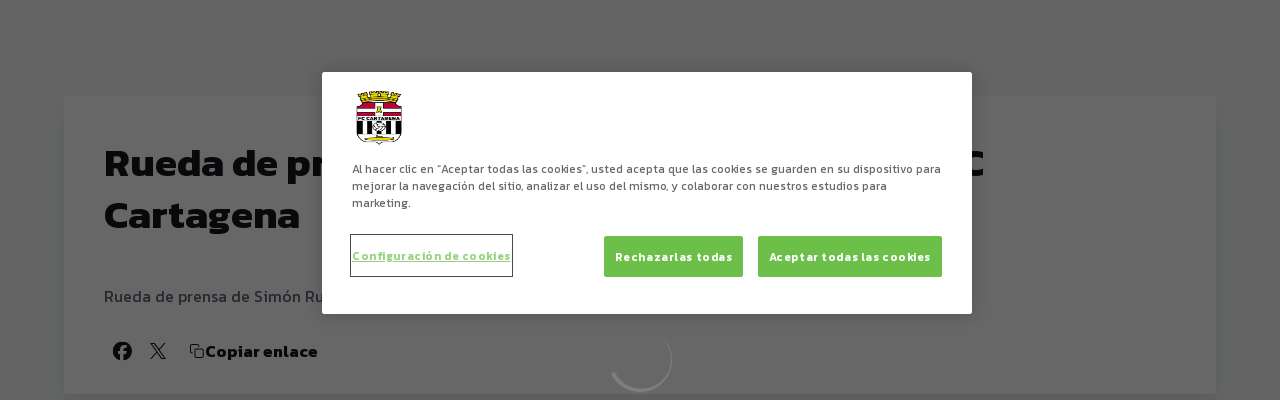

--- FILE ---
content_type: text/html; charset=utf-8
request_url: https://www.fccartagena.es/videos/1_abLgbRiDo
body_size: 24701
content:
<!DOCTYPE html><html lang="es" dir="ltr" style="--header-top:calc(100dvh * var(--header-progress) - var(--header-height) * var(--header-hide-progress))"><head><meta charSet="utf-8"/><meta name="viewport" content="width=device-width"/><script type="application/ld+json">[{"@context":"https://schema.org","@type":"SportsTeam","name":"FC Cartagena","url":"www.fccartagena.es","logo":"https://statics-maker.llt-services.com/car/images/2022/10/18/xsmall/ec1bdf887f56c091d583d8d4e8d53f10.png","contactPoint":{"@type":"ContactPoint","telephone":"+34968012412","email":"info@futbolclubcartagena.com","areaServed":["ES"],"availableLanguage":["es"]},"sameAs":["https://www.facebook.com/fccartagenaoficial","https://www.instagram.com/fccartagena/","https://twitter.com/FcCartagena_efs","https://www.youtube.com/user/fccartagenaoficial"]},{"@context":"https://schema.org/","@type":"WebSite","url":"www.fccartagena.es","potentialAction":{"@type":"SearchAction","target":{"@type":"EntryPoint","urlTemplate":"www.fccartagena.es/busqueda?search={search_term_string}"},"query-input":"required name=search_term_string"}}]</script><link href="https://www.fccartagena.es/videos/1_abLgbRiDo" hrefLang="x-default" rel="alternate"/><title>Rueda de prensa de Simón Ruiz | Arroyo CP - FC Cartagena | FC Cartagena | Web Oficial FC Cartagena</title><meta name="robots" content="index,follow"/><meta name="description" content="Rueda de prensa de Simón Ruiz | Arroyo CP - FC Cartagena"/><meta name="twitter:card" content="summary_large_image"/><meta name="twitter:site" content="@FcCartagena_efs"/><meta property="og:title" content="Rueda de prensa de Simón Ruiz | Arroyo CP - FC Cartagena"/><meta property="og:description" content="Rueda de prensa de Simón Ruiz | Arroyo CP - FC Cartagena"/><meta property="og:url" content="https://www.fccartagena.es/videos/1_abLgbRiDo"/><meta property="og:type" content="website"/><meta property="og:image" content="https://statics-maker.llt-services.com/car/images/2023/06/15/xlarge/e52ef79d-8293-4e74-92c1-a6bd222066cf.jpg"/><meta property="og:image:secure_url" content="https://statics-maker.llt-services.com/car/images/2023/06/15/xlarge/e52ef79d-8293-4e74-92c1-a6bd222066cf.jpg"/><meta property="og:locale" content="es"/><link rel="canonical" href="https://www.fccartagena.es/videos/1_abLgbRiDo"/><meta name="next-head-count" content="17"/>
<script type="text/javascript" src="https://cdn.cookielaw.org/consent/36cab67b-aef1-4c74-9524-af2f9a8c767f/OtAutoBlock.js"></script>
<script src="https://cdn.cookielaw.org/scripttemplates/otSDKStub.js" type="text/javascript" charSet="UTF-8" data-domain-script="36cab67b-aef1-4c74-9524-af2f9a8c767f"></script>
<script type="text/javascript">
function OptanonWrapper() { }
</script>
<!-- -->
<script async="" src="https://pagead2.googlesyndication.com/pagead/js/adsbygoogle.js?client=ca-pub-4818275984470227" crossorigin="anonymous"></script><link rel="preconnect" href="https://fonts.googleapis.com"/><link rel="preconnect" href="https://fonts.gstatic.com" crossorigin=""/><link href="https://fonts.googleapis.com/css2?family=Kanit:wght@200;300;400;500;600;700;800&amp;display=swap" rel="stylesheet"/><script id="feature-detect" data-nscript="beforeInteractive">document.documentElement.classList.add("js");</script><script id="google-analytics" data-nscript="beforeInteractive">
        (function (w, d, s, l, i) { w[l] = w[l] || []; w[l].push({ 'gtm.start': new Date().getTime(), event: 'gtm.js' });
         var f = d.getElementsByTagName(s)[0], j = d.createElement(s), dl = l != 'dataLayer' ? '&l=' + l : ''; j.setAttributeNode(d.createAttribute('data-ot-ignore'));
         j.async = true;j.src = 'https://www.googletagmanager.com/gtm.js?id=' + i + dl;
         f.parentNode.insertBefore(j, f); })(window, document, 'script', 'dataLayer', 'GTM-M4BVJS2');
        </script><link rel="preload" href="/_next/static/css/2c07b34c6d7dc9c9.css" as="style"/><link rel="stylesheet" href="/_next/static/css/2c07b34c6d7dc9c9.css" data-n-g=""/><noscript data-n-css=""></noscript><script defer="" nomodule="" src="/_next/static/chunks/polyfills-42372ed130431b0a.js"></script><script defer="" src="/_next/static/chunks/137.e388068e3169ca9a.js"></script><script defer="" src="/_next/static/chunks/2773.3ff7fb13f4c5c46e.js"></script><script defer="" src="/_next/static/chunks/a9732aa6.c7018f8a327b459d.js"></script><script defer="" src="/_next/static/chunks/1894.ceb12a9d10ce8aa8.js"></script><script defer="" src="/_next/static/chunks/4091.ae9d662ba56e592e.js"></script><script defer="" src="/_next/static/chunks/7815.ab8bda4e52886d45.js"></script><script defer="" src="/_next/static/chunks/694.d23011c3a4fc69d1.js"></script><script defer="" src="/_next/static/chunks/9530.929700902c9b80a9.js"></script><script defer="" src="/_next/static/chunks/2744.c5b0e20ae843abe2.js"></script><script defer="" src="/_next/static/chunks/5002.3f3e13fef6d62598.js"></script><script src="/_next/static/chunks/webpack-faaac457322cc847.js" defer=""></script><script src="/_next/static/chunks/framework-94bd750d1b93951a.js" defer=""></script><script src="/_next/static/chunks/main-8f468d269410c849.js" defer=""></script><script src="/_next/static/chunks/pages/_app-66a8fe4c23f8e62e.js" defer=""></script><script src="/_next/static/chunks/pages/%5B%5B...params%5D%5D-a4d12b1ae7ce5635.js" defer=""></script><script src="/_next/static/sPMMju27riVJ5fO_30sWN/_buildManifest.js" defer=""></script><script src="/_next/static/sPMMju27riVJ5fO_30sWN/_ssgManifest.js" defer=""></script><style data-styled="" data-styled-version="5.3.11">.gFTDnQ{--color:currentColor;--size:64px;--overlay-color:rgba(255,255,255,1);--overlay-bg:rgba(16,19,22,0.2);position:relative;color:var(--color);display:-webkit-box;display:-webkit-flex;display:-ms-flexbox;display:flex;-webkit-align-items:center;-webkit-box-align:center;-ms-flex-align:center;align-items:center;-webkit-box-pack:center;-webkit-justify-content:center;-ms-flex-pack:center;justify-content:center;}/*!sc*/
.gFTDnQ > svg{width:var(--size);height:var(--size);-webkit-animation:XWHUu 1s linear infinite;animation:XWHUu 1s linear infinite;}/*!sc*/
data-styled.g3[id="sc-c5b2099e-0"]{content:"gFTDnQ,"}/*!sc*/
.jbYiYi{--padding:16px 24px;--border:none;--border-radius:400px;--spacing:16px;--bg:initial;--color:initial;--border-color:initial;--outline:initial;--outline-offset:initial;--content-opacity:1;--loader-opacity:0;display:-webkit-inline-box;display:-webkit-inline-flex;display:-ms-inline-flexbox;display:inline-flex;-webkit-box-pack:center;-webkit-justify-content:center;-ms-flex-pack:center;justify-content:center;position:relative;background:var(--bg);color:var(--color);border:var(--border);border-color:var(--border-color);border-radius:var(--border-radius);outline:var(--outline,revert);outline-offset:var(--outline-offset);padding:var(--padding);font-family:var(--font-primary);font-weight:700;-webkit-letter-spacing:0em;-moz-letter-spacing:0em;-ms-letter-spacing:0em;letter-spacing:0em;line-height:130%;font-size:0.875rem;-webkit-transition:background-color 75ms ease-in-out,color 75ms ease-in-out,border-color 75ms ease-in-out;transition:background-color 75ms ease-in-out,color 75ms ease-in-out,border-color 75ms ease-in-out;}/*!sc*/
@media (min-width:600px){.jbYiYi{font-size:1rem;}}/*!sc*/
.jbYiYi.MkButton--size-small{--padding:8px 12px;}/*!sc*/
.jbYiYi.MkButton--loading{--content-opacity:0;--loader-opacity:1;}/*!sc*/
.jbYiYi.MkButton--primary{--bg:#000000;--color:#FFFFFF;}/*!sc*/
.jbYiYi.MkButton--primary:hover{--bg:#000000;}/*!sc*/
.jbYiYi.MkButton--primary.MkButton--disabled{--bg:#B8B8B8;}/*!sc*/
.jbYiYi.MkButton--primary.MkButton--style-contrast{--bg:#8A8A8A;--color:#101316;}/*!sc*/
.jbYiYi.MkButton--primary.MkButton--style-contrast:hover{--bg:#5C5C5C;}/*!sc*/
.jbYiYi.MkButton--primary.MkButton--style-contrast.MkButton--disabled{--bg:#B8B8B8;}/*!sc*/
.jbYiYi.MkButton--secondary{--bg:#000000;--color:#FFFFFF;}/*!sc*/
.jbYiYi.MkButton--secondary:hover{--bg:#000000;}/*!sc*/
.jbYiYi.MkButton--secondary.MkButton--disabled{--bg:#B8B8B8;}/*!sc*/
.jbYiYi.MkButton--secondary.MkButton--style-contrast{--bg:#8A8A8A;--color:#101316;}/*!sc*/
.jbYiYi.MkButton--secondary.MkButton--style-contrast:hover{--bg:#5C5C5C;}/*!sc*/
.jbYiYi.MkButton--secondary.MkButton--style-contrast.MkButton--disabled{--bg:#B8B8B8;}/*!sc*/
.jbYiYi.MkButton--accent{--bg:#000000;--color:#FFFFFF;}/*!sc*/
.jbYiYi.MkButton--accent:hover{--bg:#000000;}/*!sc*/
.jbYiYi.MkButton--accent.MkButton--disabled{--bg:#B8B8B8;}/*!sc*/
.jbYiYi.MkButton--accent.MkButton--style-contrast{--bg:#8A8A8A;--color:#101316;}/*!sc*/
.jbYiYi.MkButton--accent.MkButton--style-contrast:hover{--bg:#5C5C5C;}/*!sc*/
.jbYiYi.MkButton--accent.MkButton--style-contrast.MkButton--disabled{--bg:#B8B8B8;}/*!sc*/
.jbYiYi.MkButton--neutral{--bg:#E8EBEE;--color:#101316;}/*!sc*/
.jbYiYi.MkButton--neutral:hover{--bg:#D9DFE3;}/*!sc*/
.jbYiYi.MkButton--neutral.MkButton--disabled{--bg:#E8EBEE;--color:#728796;}/*!sc*/
.jbYiYi.MkButton--neutral.MkButton--style-contrast{--bg:#FFFFFF;}/*!sc*/
.jbYiYi.MkButton--neutral.MkButton--style-contrast:hover{--bg:#F7F9F9;}/*!sc*/
.jbYiYi.MkButton--neutral.MkButton--style-contrast.MkButton--disabled{--bg:#FFFFFF;}/*!sc*/
.jbYiYi.MkButton--tertiary{--bg:transparent;--color:#101316;--border:1px solid;--border-radius:400px;--border-color:transparent;}/*!sc*/
.jbYiYi.MkButton--tertiary:hover{--border-color:#D9DFE3;}/*!sc*/
.jbYiYi.MkButton--tertiary.MkButton--disabled{--color:#728796;--border-color:transparent;}/*!sc*/
.jbYiYi.MkButton--tertiary.MkButton--style-contrast,.jbYiYi.MkButton--tertiary.MkButton--accessible-text-mode-light{--color:#FFFFFF;}/*!sc*/
.jbYiYi.MkButton--tertiary.MkButton--style-contrast:hover,.jbYiYi.MkButton--tertiary.MkButton--accessible-text-mode-light:hover{--border-color:#9DACB6;}/*!sc*/
.jbYiYi.MkButton--tertiary.MkButton--style-contrast.MkButton--disabled,.jbYiYi.MkButton--tertiary.MkButton--accessible-text-mode-light.MkButton--disabled{--color:#9DACB6;--border-color:transparent;}/*!sc*/
.jbYiYi.MkButton--icon{--bg:transparent;--color:#101316;--border-radius:400px;--padding:16px;}/*!sc*/
.jbYiYi.MkButton--icon:hover{cursor:pointer;}/*!sc*/
.jbYiYi.MkButton--icon.MkButton--size-small{--padding:8px;}/*!sc*/
.jbYiYi.MkButton--icon.MkButton--disabled{--color:#728796;}/*!sc*/
.jbYiYi.MkButton--icon.MkButton--style-contrast,.jbYiYi.MkButton--icon.MkButton--accessible-text-mode-light{--color:#FFFFFF;}/*!sc*/
.jbYiYi.MkButton--icon.MkButton--style-contrast:hover,.jbYiYi.MkButton--icon.MkButton--accessible-text-mode-light:hover{--bg:#303A41;}/*!sc*/
.jbYiYi.MkButton--icon.MkButton--style-contrast.MkButton--disabled,.jbYiYi.MkButton--icon.MkButton--accessible-text-mode-light.MkButton--disabled{--color:#9DACB6;}/*!sc*/
.jbYiYi.MkButton--text{--bg:transparent;--color:#101316;--border-radius:400px;--padding:16px;font-size:inherit;-webkit-letter-spacing:inherit;-moz-letter-spacing:inherit;-ms-letter-spacing:inherit;letter-spacing:inherit;line-height:inherit;}/*!sc*/
.jbYiYi.MkButton--text:hover{cursor:pointer;}/*!sc*/
.jbYiYi.MkButton--text.MkButton--size-small{--padding:8px;}/*!sc*/
.jbYiYi.MkButton--text.MkButton--disabled{--color:#728796;}/*!sc*/
.jbYiYi.MkButton--text.MkButton--style-contrast,.jbYiYi.MkButton--text.MkButton--accessible-text-mode-light{--color:#FFFFFF;}/*!sc*/
.jbYiYi.MkButton--text.MkButton--style-contrast:hover,.jbYiYi.MkButton--text.MkButton--accessible-text-mode-light:hover{--bg:#303A41;}/*!sc*/
.jbYiYi.MkButton--text.MkButton--style-contrast.MkButton--disabled,.jbYiYi.MkButton--text.MkButton--accessible-text-mode-light.MkButton--disabled{--color:#9DACB6;}/*!sc*/
data-styled.g4[id="sc-af2a2c42-0"]{content:"jbYiYi,"}/*!sc*/
.kRWveJ.kRWveJ{--padding:16px 24px;--border:none;--border-radius:400px;--spacing:16px;--bg:initial;--color:initial;--border-color:initial;--outline:initial;--outline-offset:initial;--content-opacity:1;--loader-opacity:0;display:-webkit-inline-box;display:-webkit-inline-flex;display:-ms-inline-flexbox;display:inline-flex;-webkit-box-pack:center;-webkit-justify-content:center;-ms-flex-pack:center;justify-content:center;position:relative;background:var(--bg);color:var(--color);border:var(--border);border-color:var(--border-color);border-radius:var(--border-radius);outline:var(--outline,revert);outline-offset:var(--outline-offset);padding:var(--padding);font-family:var(--font-primary);font-weight:700;-webkit-letter-spacing:0em;-moz-letter-spacing:0em;-ms-letter-spacing:0em;letter-spacing:0em;line-height:130%;font-size:0.875rem;-webkit-transition:background-color 75ms ease-in-out,color 75ms ease-in-out,border-color 75ms ease-in-out;transition:background-color 75ms ease-in-out,color 75ms ease-in-out,border-color 75ms ease-in-out;}/*!sc*/
@media (min-width:600px){.kRWveJ.kRWveJ{font-size:1rem;}}/*!sc*/
.kRWveJ.kRWveJ.MkButton--size-small{--padding:8px 12px;}/*!sc*/
.kRWveJ.kRWveJ.MkButton--loading{--content-opacity:0;--loader-opacity:1;}/*!sc*/
.kRWveJ.kRWveJ.MkButton--primary{--bg:#000000;--color:#FFFFFF;}/*!sc*/
.kRWveJ.kRWveJ.MkButton--primary:hover{--bg:#000000;}/*!sc*/
.kRWveJ.kRWveJ.MkButton--primary.MkButton--disabled{--bg:#B8B8B8;}/*!sc*/
.kRWveJ.kRWveJ.MkButton--primary.MkButton--style-contrast{--bg:#8A8A8A;--color:#101316;}/*!sc*/
.kRWveJ.kRWveJ.MkButton--primary.MkButton--style-contrast:hover{--bg:#5C5C5C;}/*!sc*/
.kRWveJ.kRWveJ.MkButton--primary.MkButton--style-contrast.MkButton--disabled{--bg:#B8B8B8;}/*!sc*/
.kRWveJ.kRWveJ.MkButton--secondary{--bg:#000000;--color:#FFFFFF;}/*!sc*/
.kRWveJ.kRWveJ.MkButton--secondary:hover{--bg:#000000;}/*!sc*/
.kRWveJ.kRWveJ.MkButton--secondary.MkButton--disabled{--bg:#B8B8B8;}/*!sc*/
.kRWveJ.kRWveJ.MkButton--secondary.MkButton--style-contrast{--bg:#8A8A8A;--color:#101316;}/*!sc*/
.kRWveJ.kRWveJ.MkButton--secondary.MkButton--style-contrast:hover{--bg:#5C5C5C;}/*!sc*/
.kRWveJ.kRWveJ.MkButton--secondary.MkButton--style-contrast.MkButton--disabled{--bg:#B8B8B8;}/*!sc*/
.kRWveJ.kRWveJ.MkButton--accent{--bg:#000000;--color:#FFFFFF;}/*!sc*/
.kRWveJ.kRWveJ.MkButton--accent:hover{--bg:#000000;}/*!sc*/
.kRWveJ.kRWveJ.MkButton--accent.MkButton--disabled{--bg:#B8B8B8;}/*!sc*/
.kRWveJ.kRWveJ.MkButton--accent.MkButton--style-contrast{--bg:#8A8A8A;--color:#101316;}/*!sc*/
.kRWveJ.kRWveJ.MkButton--accent.MkButton--style-contrast:hover{--bg:#5C5C5C;}/*!sc*/
.kRWveJ.kRWveJ.MkButton--accent.MkButton--style-contrast.MkButton--disabled{--bg:#B8B8B8;}/*!sc*/
.kRWveJ.kRWveJ.MkButton--neutral{--bg:#E8EBEE;--color:#101316;}/*!sc*/
.kRWveJ.kRWveJ.MkButton--neutral:hover{--bg:#D9DFE3;}/*!sc*/
.kRWveJ.kRWveJ.MkButton--neutral.MkButton--disabled{--bg:#E8EBEE;--color:#728796;}/*!sc*/
.kRWveJ.kRWveJ.MkButton--neutral.MkButton--style-contrast{--bg:#FFFFFF;}/*!sc*/
.kRWveJ.kRWveJ.MkButton--neutral.MkButton--style-contrast:hover{--bg:#F7F9F9;}/*!sc*/
.kRWveJ.kRWveJ.MkButton--neutral.MkButton--style-contrast.MkButton--disabled{--bg:#FFFFFF;}/*!sc*/
.kRWveJ.kRWveJ.MkButton--tertiary{--bg:transparent;--color:#101316;--border:1px solid;--border-radius:400px;--border-color:transparent;}/*!sc*/
.kRWveJ.kRWveJ.MkButton--tertiary:hover{--border-color:#D9DFE3;}/*!sc*/
.kRWveJ.kRWveJ.MkButton--tertiary.MkButton--disabled{--color:#728796;--border-color:transparent;}/*!sc*/
.kRWveJ.kRWveJ.MkButton--tertiary.MkButton--style-contrast,.kRWveJ.kRWveJ.MkButton--tertiary.MkButton--accessible-text-mode-light{--color:#FFFFFF;}/*!sc*/
.kRWveJ.kRWveJ.MkButton--tertiary.MkButton--style-contrast:hover,.kRWveJ.kRWveJ.MkButton--tertiary.MkButton--accessible-text-mode-light:hover{--border-color:#9DACB6;}/*!sc*/
.kRWveJ.kRWveJ.MkButton--tertiary.MkButton--style-contrast.MkButton--disabled,.kRWveJ.kRWveJ.MkButton--tertiary.MkButton--accessible-text-mode-light.MkButton--disabled{--color:#9DACB6;--border-color:transparent;}/*!sc*/
.kRWveJ.kRWveJ.MkButton--icon{--bg:transparent;--color:#101316;--border-radius:400px;--padding:16px;}/*!sc*/
.kRWveJ.kRWveJ.MkButton--icon:hover{cursor:pointer;}/*!sc*/
.kRWveJ.kRWveJ.MkButton--icon.MkButton--size-small{--padding:8px;}/*!sc*/
.kRWveJ.kRWveJ.MkButton--icon.MkButton--disabled{--color:#728796;}/*!sc*/
.kRWveJ.kRWveJ.MkButton--icon.MkButton--style-contrast,.kRWveJ.kRWveJ.MkButton--icon.MkButton--accessible-text-mode-light{--color:#FFFFFF;}/*!sc*/
.kRWveJ.kRWveJ.MkButton--icon.MkButton--style-contrast:hover,.kRWveJ.kRWveJ.MkButton--icon.MkButton--accessible-text-mode-light:hover{--bg:#303A41;}/*!sc*/
.kRWveJ.kRWveJ.MkButton--icon.MkButton--style-contrast.MkButton--disabled,.kRWveJ.kRWveJ.MkButton--icon.MkButton--accessible-text-mode-light.MkButton--disabled{--color:#9DACB6;}/*!sc*/
.kRWveJ.kRWveJ.MkButton--text{--bg:transparent;--color:#101316;--border-radius:400px;--padding:16px;font-size:inherit;-webkit-letter-spacing:inherit;-moz-letter-spacing:inherit;-ms-letter-spacing:inherit;letter-spacing:inherit;line-height:inherit;}/*!sc*/
.kRWveJ.kRWveJ.MkButton--text:hover{cursor:pointer;}/*!sc*/
.kRWveJ.kRWveJ.MkButton--text.MkButton--size-small{--padding:8px;}/*!sc*/
.kRWveJ.kRWveJ.MkButton--text.MkButton--disabled{--color:#728796;}/*!sc*/
.kRWveJ.kRWveJ.MkButton--text.MkButton--style-contrast,.kRWveJ.kRWveJ.MkButton--text.MkButton--accessible-text-mode-light{--color:#FFFFFF;}/*!sc*/
.kRWveJ.kRWveJ.MkButton--text.MkButton--style-contrast:hover,.kRWveJ.kRWveJ.MkButton--text.MkButton--accessible-text-mode-light:hover{--bg:#303A41;}/*!sc*/
.kRWveJ.kRWveJ.MkButton--text.MkButton--style-contrast.MkButton--disabled,.kRWveJ.kRWveJ.MkButton--text.MkButton--accessible-text-mode-light.MkButton--disabled{--color:#9DACB6;}/*!sc*/
data-styled.g5[id="sc-af2a2c42-1"]{content:"kRWveJ,"}/*!sc*/
.dFcBbk{display:-webkit-box;display:-webkit-flex;display:-ms-flexbox;display:flex;}/*!sc*/
data-styled.g6[id="sc-af2a2c42-2"]{content:"dFcBbk,"}/*!sc*/
.cgeqNN{display:-webkit-box;display:-webkit-flex;display:-ms-flexbox;display:flex;-webkit-align-items:center;-webkit-box-align:center;-ms-flex-align:center;align-items:center;gap:var(--spacing);opacity:var(--content-opacity);-webkit-transition:opacity 150ms ease-in-out;transition:opacity 150ms ease-in-out;}/*!sc*/
data-styled.g8[id="sc-af2a2c42-4"]{content:"cgeqNN,"}/*!sc*/
.gxLoZT{object-fit:contain;object-position:center;}/*!sc*/
.gOKeXG{object-fit:cover;object-position:top;}/*!sc*/
data-styled.g14[id="sc-ce5b6a44-0"]{content:"gxLoZT,gOKeXG,"}/*!sc*/
.bzFrwz{position:relative;overflow:hidden;padding-top:100%;}/*!sc*/
.ejulLg{position:relative;overflow:hidden;padding-top:56.25%;}/*!sc*/
.bdLWdw{position:relative;overflow:hidden;padding-top:75%;}/*!sc*/
data-styled.g50[id="sc-78b0811a-0"]{content:"bzFrwz,ejulLg,bdLWdw,"}/*!sc*/
.cYplci{position:absolute;top:0;left:0;width:100%;height:100%;}/*!sc*/
data-styled.g51[id="sc-78b0811a-1"]{content:"cYplci,"}/*!sc*/
.hhrDEw{--color:var(--accessible-text-color);--spacing:0.5rem;display:-webkit-box;display:-webkit-flex;display:-ms-flexbox;display:flex;-webkit-flex-direction:row;-ms-flex-direction:row;flex-direction:row;-webkit-align-items:center;-webkit-box-align:center;-ms-flex-align:center;align-items:center;gap:var(--spacing);}/*!sc*/
data-styled.g63[id="sc-157d3c3-0"]{content:"hhrDEw,"}/*!sc*/
.lmFBWf{width:100%;}/*!sc*/
data-styled.g74[id="sc-1a2adddb-0"]{content:"lmFBWf,"}/*!sc*/
.jzKalv{width:100%;}/*!sc*/
.kMxzRo{width:100%;padding:0 var(--page-padding);}/*!sc*/
data-styled.g143[id="sc-b721f54a-0"]{content:"jzKalv,kMxzRo,"}/*!sc*/
.dFaKPM{margin:0 auto;--content-width:1680px;--bleed-amount:0px;max-width:calc(var(--content-width) + (var(--bleed-amount) * 2));}/*!sc*/
data-styled.g144[id="sc-b721f54a-1"]{content:"dFaKPM,"}/*!sc*/
.euCTZZ{--bg-color:#F7F9F9;background-color:var(--bg-color);display:-webkit-inline-box;display:-webkit-inline-flex;display:-ms-inline-flexbox;display:inline-flex;max-height:0;overflow:hidden;}/*!sc*/
.euCTZZ:hover{cursor:pointer;}/*!sc*/
.euCTZZ:focus{margin:8px;max-height:200px;}/*!sc*/
data-styled.g213[id="sc-c8cc2ce0-0"]{content:"euCTZZ,"}/*!sc*/
.jerSb{--bg:#FFFFFF;--color:#101316;--size:initial;--border-radius:400px;--live-bg:transparent;--live-color:var(--bg);--live-size:initial;--live-border-radius:400px;position:relative;display:-webkit-box;display:-webkit-flex;display:-ms-flexbox;display:flex;-webkit-box-pack:center;-webkit-justify-content:center;-ms-flex-pack:center;justify-content:center;-webkit-align-items:center;-webkit-box-align:center;-ms-flex-align:center;align-items:center;width:var(--size);height:var(--size);min-width:var(--size);min-height:var(--size);color:var(--color);background-color:var(--bg);border:2px solid var(--live-bg);border-radius:var(--border-radius);}/*!sc*/
.jerSb.MkPlayIcon--size-small{border-width:1px;font-size:14px;--size:28px;--live-size:14px;--live-icon-size:12px;}/*!sc*/
.jerSb.MkPlayIcon--size-medium{font-size:14px;--size:28px;--live-size:14px;--live-icon-size:12px;}/*!sc*/
@media (min-width:600px){.jerSb.MkPlayIcon--size-medium{font-size:20px;--size:40px;--live-size:20px;--live-icon-size:16px;}}/*!sc*/
.jerSb.MkPlayIcon--size-big{font-size:20px;--size:40px;--live-size:20px;--live-icon-size:16px;}/*!sc*/
@media (min-width:900px){.jerSb.MkPlayIcon--size-big{font-size:25px;--size:48px;--live-size:24px;--live-icon-size:20px;}}/*!sc*/
data-styled.g219[id="sc-590dd11f-0"]{content:"jerSb,"}/*!sc*/
.jYAGZi{--text-strong:#101316;--text-medium:#51606C;--text-accent:#000000;--card-background:#FFFFFF;--card-border-radius:16px;--card-box-shadow:0px 12px 18px 0px rgba(0,0,0,0.08);--image-overlay:rgba(16,19,22,0.2);--image-scale:1;--info-padding:16px;--info-spacing:8px;--decoration-spacing:16px;--transition-duration:300ms;height:100%;-webkit-box-flex:1;-webkit-flex-grow:1;-ms-flex-positive:1;flex-grow:1;display:grid;grid-template-columns:minmax(0px,1fr);grid-template-rows:auto 1fr;overflow:hidden;position:relative;z-index:0;color:var(--text-strong);box-shadow:var(--card-box-shadow);border-radius:var(--card-border-radius);background:var(--card-background);-webkit-transition:box-shadow var(--transition-duration) ease-in-out,background-color var(--transition-duration) ease-in-out;transition:box-shadow var(--transition-duration) ease-in-out,background-color var(--transition-duration) ease-in-out;}/*!sc*/
.jYAGZi:hover{--card-box-shadow:0px 12px 18px 0px rgba(0,0,0,0.16);--image-overlay:rgba(16,19,22,0.4);--image-scale:1.1;}/*!sc*/
.jYAGZi.MkVideoCard--color-style-contrast{--text-strong:#FFFFFF;--text-medium:#D9DFE3;--text-accent:#8A8A8A;--card-background:#101316;}/*!sc*/
.jYAGZi.MkVideoCard--color-style-contrast:hover{--card-background:#303A41;}/*!sc*/
data-styled.g221[id="sc-93b15494-0"]{content:"jYAGZi,"}/*!sc*/
.StCTb{position:absolute;top:0;left:0;width:100%;height:100%;background:var(--image-overlay);-webkit-transition:background var(--transition-duration) ease-in-out;transition:background var(--transition-duration) ease-in-out;}/*!sc*/
data-styled.g222[id="sc-93b15494-1"]{content:"StCTb,"}/*!sc*/
.eNjZWv{-webkit-transition:-webkit-transform var(--transition-duration) ease-in-out;-webkit-transition:transform var(--transition-duration) ease-in-out;transition:transform var(--transition-duration) ease-in-out;-webkit-transform:scale(var(--image-scale));-ms-transform:scale(var(--image-scale));transform:scale(var(--image-scale));}/*!sc*/
data-styled.g223[id="sc-93b15494-2"]{content:"eNjZWv,"}/*!sc*/
.hNvOOK{position:absolute;top:0;left:0;height:100%;padding-bottom:var(--decoration-spacing);padding-left:var(--decoration-spacing);display:-webkit-box;display:-webkit-flex;display:-ms-flexbox;display:flex;-webkit-flex-direction:column-reverse;-ms-flex-direction:column-reverse;flex-direction:column-reverse;gap:var(--decoration-spacing);-webkit-box-pack:justify;-webkit-justify-content:space-between;-ms-flex-pack:justify;justify-content:space-between;-webkit-align-items:center;-webkit-box-align:center;-ms-flex-align:center;align-items:center;}/*!sc*/
data-styled.g224[id="sc-93b15494-3"]{content:"hNvOOK,"}/*!sc*/
.fxZbBv{display:-webkit-box;display:-webkit-flex;display:-ms-flexbox;display:flex;-webkit-flex-direction:column;-ms-flex-direction:column;flex-direction:column;padding:var(--info-padding);gap:var(--info-spacing);}/*!sc*/
data-styled.g225[id="sc-93b15494-4"]{content:"fxZbBv,"}/*!sc*/
.ejbRAb{word-break:break-word;font-family:var(--font-highlighted);font-weight:700;-webkit-letter-spacing:0em;-moz-letter-spacing:0em;-ms-letter-spacing:0em;letter-spacing:0em;line-height:140%;font-size:1.125rem;}/*!sc*/
@supports not (display:-webkit-box){.ejbRAb{overflow:hidden;text-overflow:ellipsis;white-space:nowrap;}}/*!sc*/
@supports (display:-webkit-box){.ejbRAb{display:-webkit-box;-webkit-box-orient:vertical;-webkit-line-clamp:3;overflow:hidden;}}/*!sc*/
@media (min-width:600px){.ejbRAb{font-size:1.25rem;}}/*!sc*/
data-styled.g226[id="sc-93b15494-5"]{content:"ejbRAb,"}/*!sc*/
.iplerS{display:-webkit-box;display:-webkit-flex;display:-ms-flexbox;display:flex;gap:0.5rem;-webkit-align-items:center;-webkit-box-align:center;-ms-flex-align:center;align-items:center;margin-top:auto;}/*!sc*/
data-styled.g227[id="sc-93b15494-6"]{content:"iplerS,"}/*!sc*/
.cewdbq{color:var(--text-medium);-webkit-transition:color var(--transition-duration) ease-in-out;transition:color var(--transition-duration) ease-in-out;-webkit-flex-shrink:0;-ms-flex-negative:0;flex-shrink:0;font-family:var(--font-primary);font-weight:500;-webkit-letter-spacing:0em;-moz-letter-spacing:0em;-ms-letter-spacing:0em;letter-spacing:0em;line-height:130%;font-size:0.625rem;}/*!sc*/
@media (min-width:600px){.cewdbq{font-size:0.875rem;}}/*!sc*/
data-styled.g230[id="sc-93b15494-9"]{content:"cewdbq,"}/*!sc*/
.eSSYWd{--splide-arrow-size:48px;position:relative;display:-webkit-box;display:-webkit-flex;display:-ms-flexbox;display:flex;-webkit-flex-direction:column;-ms-flex-direction:column;flex-direction:column;}/*!sc*/
.eSSYWd .splide__arrows{display:grid !important;grid-template-columns:auto minmax(0px,1fr) auto;-webkit-align-items:center;-webkit-box-align:center;-ms-flex-align:center;align-items:center;gap:1rem;grid-auto-rows:1fr;height:100%;}/*!sc*/
.eSSYWd .splide__track{grid-column:2;height:100%;}/*!sc*/
.eSSYWd .splide__arrow{-webkit-flex-shrink:0;-ms-flex-negative:0;flex-shrink:0;width:var(--splide-arrow-size);height:var(--splide-arrow-size);display:-webkit-box;display:-webkit-flex;display:-ms-flexbox;display:flex;-webkit-align-items:center;-webkit-box-align:center;-ms-flex-align:center;align-items:center;-webkit-box-pack:center;-webkit-justify-content:center;-ms-flex-pack:center;justify-content:center;cursor:pointer;border:none;}/*!sc*/
.eSSYWd .splide__arrow:disabled{cursor:initial;}/*!sc*/
.eSSYWd .splide__arrows{gap:0px;}/*!sc*/
.eSSYWd .splide__arrow{display:none;}/*!sc*/
.eSSYWd .MkTemplatesSlider__arrow{color:#101316;background-color:#E8EBEE;font-weight:700;border-radius:400px;-webkit-transition:color 300ms;transition:color 300ms;}/*!sc*/
.eSSYWd .MkTemplatesSlider__arrow:disabled{color:#728796;}/*!sc*/
.eSSYWd .MkTemplatesSlider__arrow.splide__arrow--loading{color:#728796;}/*!sc*/
data-styled.g325[id="sc-4b35cb5c-0"]{content:"eSSYWd,"}/*!sc*/
.iBlgDH{width:0;overflow:hidden;}/*!sc*/
data-styled.g326[id="sc-4b35cb5c-1"]{content:"iBlgDH,"}/*!sc*/
.lnvpnH{text-align:center;}/*!sc*/
data-styled.g361[id="sc-723ffe4f-0"]{content:"lnvpnH,"}/*!sc*/
.cLwXKB{background-color:#FFFFFF;}/*!sc*/
.cLwXKB .MkFooterCopyright__container{padding:32px 0;gap:8px;}/*!sc*/
@media (min-width:900px){.cLwXKB .MkFooterCopyright__container{-webkit-flex-direction:row;-ms-flex-direction:row;flex-direction:row;-webkit-box-pack:justify;-webkit-justify-content:space-between;-ms-flex-pack:justify;justify-content:space-between;-webkit-flex-direction:row-reverse;-ms-flex-direction:row-reverse;flex-direction:row-reverse;padding:24px 0;}}/*!sc*/
.cLwXKB .MkFooterCopyright__termsLinks{gap:16px;}/*!sc*/
@media (min-width:900px){.cLwXKB .MkFooterCopyright__termsLinks{-webkit-flex-direction:row;-ms-flex-direction:row;flex-direction:row;gap:32px;}}/*!sc*/
.cLwXKB .MkFooterCopyright__link{text-transform:capitalize;font-family:var(--font-primary);font-weight:400;-webkit-letter-spacing:0em;-moz-letter-spacing:0em;-ms-letter-spacing:0em;letter-spacing:0em;line-height:160%;font-size:0.75rem;color:#101316;}/*!sc*/
@media (min-width:600px){.cLwXKB .MkFooterCopyright__link{font-size:0.875rem;}}/*!sc*/
.cLwXKB .MkFooterCopyright__copyrightText{font-family:var(--font-primary);font-weight:400;-webkit-letter-spacing:0em;-moz-letter-spacing:0em;-ms-letter-spacing:0em;letter-spacing:0em;line-height:150%;font-size:0.875rem;color:#101316;font-weight:bold;text-transform:uppercase;}/*!sc*/
@media (min-width:600px){.cLwXKB .MkFooterCopyright__copyrightText{font-size:1rem;}}/*!sc*/
@media (min-width:900px){.cLwXKB .MkFooterCopyright__wrapperInfo{-webkit-flex-direction:row-reverse;-ms-flex-direction:row-reverse;flex-direction:row-reverse;}}/*!sc*/
data-styled.g362[id="sc-ded46afa-0"]{content:"cLwXKB,"}/*!sc*/
.dLIPru{width:100%;display:-webkit-box;display:-webkit-flex;display:-ms-flexbox;display:flex;-webkit-box-pack:center;-webkit-justify-content:center;-ms-flex-pack:center;justify-content:center;-webkit-flex-direction:column;-ms-flex-direction:column;flex-direction:column;-webkit-align-items:center;-webkit-box-align:center;-ms-flex-align:center;align-items:center;}/*!sc*/
data-styled.g363[id="sc-ded46afa-1"]{content:"dLIPru,"}/*!sc*/
.euZxQN{display:-webkit-box;display:-webkit-flex;display:-ms-flexbox;display:flex;-webkit-align-items:center;-webkit-box-align:center;-ms-flex-align:center;align-items:center;gap:24px;-webkit-flex-direction:column;-ms-flex-direction:column;flex-direction:column;}/*!sc*/
data-styled.g364[id="sc-ded46afa-2"]{content:"euZxQN,"}/*!sc*/
.lsAEU{width:64px;min-width:64px;}/*!sc*/
data-styled.g365[id="sc-ded46afa-3"]{content:"lsAEU,"}/*!sc*/
.fcCzJm{display:-webkit-box;display:-webkit-flex;display:-ms-flexbox;display:flex;-webkit-flex-direction:column;-ms-flex-direction:column;flex-direction:column;-webkit-order:1;-ms-flex-order:1;order:1;}/*!sc*/
@media (min-width:900px){.fcCzJm{-webkit-order:2;-ms-flex-order:2;order:2;}}/*!sc*/
data-styled.g366[id="sc-ded46afa-4"]{content:"fcCzJm,"}/*!sc*/
.kQTlV{-webkit-order:3;-ms-flex-order:3;order:3;}/*!sc*/
data-styled.g367[id="sc-ded46afa-5"]{content:"kQTlV,"}/*!sc*/
.iYOwhO{--sponsors-bg:initial;--sponsors-accessible-color:initial;--sponsors-bg:#101316;--sponsors-accessible-color:#FFFFFF;}/*!sc*/
data-styled.g391[id="sc-8f419641-0"]{content:"iYOwhO,"}/*!sc*/
.ibpBbE{background:var(--sponsors-bg);}/*!sc*/
data-styled.g392[id="sc-8f419641-1"]{content:"ibpBbE,"}/*!sc*/
.ipjsUE{position:relative;width:72px;margin-left:-4px;}/*!sc*/
@media (min-width:900px){.ipjsUE{margin-right:8px;position:unset;width:auto;margin-left:0;}}/*!sc*/
data-styled.g410[id="sc-cc5e5ec1-0"]{content:"ipjsUE,"}/*!sc*/
.lezVOJ{position:absolute;width:100%;height:100%;left:0;top:-22px;}/*!sc*/
@media (min-width:900px){.lezVOJ{width:92px;position:relative;left:0;top:18px;}}/*!sc*/
data-styled.g411[id="sc-cc5e5ec1-1"]{content:"lezVOJ,"}/*!sc*/
.fhuqAr{--login-loader-size:24px;padding:16px;width:calc(var(--login-loader-size) + (16px * 2));height:calc(var(--login-loader-size) + (16px * 2));}/*!sc*/
.fhuqAr div,.fhuqAr svg{width:var(--login-loader-size);height:var(--login-loader-size);}/*!sc*/
data-styled.g425[id="sc-d13a2ac8-1"]{content:"fhuqAr,"}/*!sc*/
.gRpMkR{--color-strong:rgba(255,255,255,1);--color-weak:var(--color-strong);--icon-color:var(--color-strong);--link-color:#A3A3EF;--link-color-hover:#5E5EE4;--overlay-background:rgba(16,19,22,0.8);position:relative;}/*!sc*/
data-styled.g458[id="sc-5db84326-0"]{content:"gRpMkR,"}/*!sc*/
.lecDjp{display:-webkit-box;display:-webkit-flex;display:-ms-flexbox;display:flex;-webkit-flex-direction:column;-ms-flex-direction:column;flex-direction:column;gap:var(--modules-gap);}/*!sc*/
data-styled.g466[id="sc-a402e2c6-0"]{content:"lecDjp,"}/*!sc*/
.eWkhPM{display:grid;gap:var(--areas-gap);grid-template-columns:repeat(1,minmax(0px,1fr));}/*!sc*/
data-styled.g468[id="sc-b1735b1-0"]{content:"eWkhPM,"}/*!sc*/
.hvZddA{position:relative;--block-spacing-top:var(--block-spacing);--block-spacing-bottom:var(--block-spacing);padding:var(--block-spacing-top) 0px var(--block-spacing-bottom);}/*!sc*/
data-styled.g470[id="sc-54b60e50-0"]{content:"hvZddA,"}/*!sc*/
.cRIWgS{--block-spacing:32px;--areas-gap:16px;--modules-gap:16px;--sidebar-gap:176px;--grid-padding:32px 0;display:-webkit-box;display:-webkit-flex;display:-ms-flexbox;display:flex;-webkit-flex-direction:column;-ms-flex-direction:column;flex-direction:column;}/*!sc*/
@media (min-width:480px){.cRIWgS{--grid-padding:48px 0;}}/*!sc*/
@media (min-width:600px){.cRIWgS{--block-spacing:48px;--grid-padding:64px 0;--modules-gap:24px;--areas-gap:24px;}}/*!sc*/
@media (min-width:900px){.cRIWgS{--block-spacing:56px;--grid-padding:80px 0;}}/*!sc*/
data-styled.g472[id="sc-55427daf-0"]{content:"cRIWgS,"}/*!sc*/
*{box-sizing:border-box;}/*!sc*/
:root{--page-padding:16px;--grid-gap:12px;--font-highlighted:Kanit,-apple-system,BlinkMacSystemFont,"Segoe UI",Roboto,Helvetica,Arial,sans-serif,"Apple Color Emoji","Segoe UI Emoji","Segoe UI Symbol",Roboto,Montserrat,"Titillium Web","Roboto Slab","Barlow Condensed",Cairo,"Open Sans",Cabin,Kanit,"Nunito Sans",Antonio,Lato,Raleway,"Noto Sans","Libre Franklin";--font-primary:Kanit,-apple-system,BlinkMacSystemFont,"Segoe UI",Roboto,Helvetica,Arial,sans-serif,"Apple Color Emoji","Segoe UI Emoji","Segoe UI Symbol",Roboto,Montserrat,"Titillium Web","Roboto Slab","Barlow Condensed",Cairo,"Open Sans",Cabin,Kanit,"Nunito Sans",Antonio,Lato,Raleway,"Noto Sans","Libre Franklin";--color-primary-10:#E6E6E6;--color-primary-20:#B8B8B8;--color-primary-30:#8A8A8A;--color-primary-40:#5C5C5C;--color-primary-50:#2E2E2E;--color-primary-60:#000000;--color-primary-70:#000000;--color-primary-80:#000000;--color-primary-90:#000000;--color-primary-100:#000000;--color-secondary-10:#E6E6E6;--color-secondary-20:#B8B8B8;--color-secondary-30:#8A8A8A;--color-secondary-40:#5C5C5C;--color-secondary-50:#2E2E2E;--color-secondary-60:#000000;--color-secondary-70:#000000;--color-secondary-80:#000000;--color-secondary-90:#000000;--color-secondary-100:#000000;--color-accent-10:#E6E6E6;--color-accent-20:#B8B8B8;--color-accent-30:#8A8A8A;--color-accent-40:#5C5C5C;--color-accent-50:#2E2E2E;--color-accent-60:#000000;--color-accent-70:#000000;--color-accent-80:#000000;--color-accent-90:#000000;--color-accent-100:#000000;--color-neutral-10:#FFFFFF;--color-neutral-20:#F7F9F9;--color-neutral-30:#E8EBEE;--color-neutral-40:#D9DFE3;--color-neutral-50:#BBC5CC;--color-neutral-60:#9DACB6;--color-neutral-70:#728796;--color-neutral-80:#51606C;--color-neutral-90:#303A41;--color-neutral-100:#101316;--color-text-10:#FFFFFF;--color-text-20:#F7F9F9;--color-text-30:#E8EBEE;--color-text-40:#D9DFE3;--color-text-50:#BBC5CC;--color-text-60:#9DACB6;--color-text-70:#728796;--color-text-80:#51606C;--color-text-90:#303A41;--color-text-100:#101316;}/*!sc*/
@media (min-width:480px){:root{--page-padding:24px;}}/*!sc*/
@media (min-width:600px){:root{--page-padding:32px;--grid-gap:16px;}}/*!sc*/
html{height:100%;font-size:1rem;line-height:1.25;}/*!sc*/
body{font-family:-apple-system,BlinkMacSystemFont,"Segoe UI",Roboto,Helvetica,Arial,sans-serif,"Apple Color Emoji","Segoe UI Emoji","Segoe UI Symbol";font-variant-numeric:tabular-nums;-ms-backface-visibility:hidden;-moz-backface-visibility:hidden;-webkit-backface-visibility:hidden;-webkit-backface-visibility:hidden;backface-visibility:hidden;-webkit-font-smoothing:antialiased;min-height:100%;display:grid;grid-template-rows:auto 1fr;padding:0;margin:0;}/*!sc*/
#__next{display:grid;grid-template-rows:auto 1fr auto;width:100%;margin:0 auto;}/*!sc*/
#__next > main{grid-row:2;}/*!sc*/
#skip-bar{display:-webkit-box;display:-webkit-flex;display:-ms-flexbox;display:flex;}/*!sc*/
#low-portal{z-index:1090;}/*!sc*/
#drawers-portal{z-index:1200;}/*!sc*/
#modals-portal{z-index:1300;}/*!sc*/
#tooltips-portal{z-index:1500;}/*!sc*/
img{max-width:100%;height:revert;}/*!sc*/
.sr-only{position:absolute;width:1px;height:1px;padding:0;margin:-1px;overflow:hidden;-webkit-clip:rect(0,0,0,0);clip:rect(0,0,0,0);white-space:nowrap;border-width:0;}/*!sc*/
button:-moz-focusring,[type="button"]:-moz-focusring,[type="reset"]:-moz-focusring,[type="submit"]:-moz-focusring{outline:revert;}/*!sc*/
:root{--light-accessible-color:#FFFFFF;--dark-accessible-color:#101316;--accessible-text-color:var(--dark-accessible-color);}/*!sc*/
body{background-color:#F7F9F9;color:#101316;font-family:Kanit;}/*!sc*/
a{color:unset;-webkit-text-decoration:none;text-decoration:none;}/*!sc*/
#__next{max-width:2560px;}/*!sc*/
data-styled.g545[id="sc-global-dHfZkR1"]{content:"sc-global-dHfZkR1,"}/*!sc*/
.kepKvv .MkScrollToTop__button{border-radius:16px;font-size:0;cursor:pointer;}/*!sc*/
.kepKvv .MkScrollToTop__button > span{font-family:var(--font-primary);font-weight:700;-webkit-letter-spacing:0em;-moz-letter-spacing:0em;-ms-letter-spacing:0em;letter-spacing:0em;line-height:130%;font-size:0.875rem;margin-right:0;}/*!sc*/
@media (min-width:600px){.kepKvv .MkScrollToTop__button > span{font-size:1rem;}}/*!sc*/
data-styled.g701[id="sc-7a1dfb0a-0"]{content:"kepKvv,"}/*!sc*/
.eeWzry{position:fixed;bottom:40px;right:25px;z-index:20;}/*!sc*/
data-styled.g702[id="sc-7a1dfb0a-1"]{content:"eeWzry,"}/*!sc*/
.jVmAAS{--bg:rgba(16,19,22,0.2);--color:rgba(255,255,255,1);position:fixed;-webkit-align-items:center;-webkit-box-align:center;-ms-flex-align:center;align-items:center;-webkit-box-pack:center;-webkit-justify-content:center;-ms-flex-pack:center;justify-content:center;z-index:1600;top:0;left:0;width:100vw;height:100vh;background:var(--bg);color:var(--color);}/*!sc*/
data-styled.g713[id="sc-16c05afa-0"]{content:"jVmAAS,"}/*!sc*/
.kkTDBA .MkHeaderMobileNavigation__toggle{padding:8px;}/*!sc*/
.kkTDBA .MkHeaderMobileNavigation__drawer{z-index:1200;}/*!sc*/
.kkTDBA .MkHeaderMobileNavigation__drawerOverlay{background-color:#101316;}/*!sc*/
.kkTDBA .MkHeaderMobileNavigation__drawerContent{background-color:#FFFFFF;}/*!sc*/
.kkTDBA .MkHeaderMobileNavigation__secondaryNavigation{padding:12px 0;margin:12px 0;}/*!sc*/
.kkTDBA .MkHeaderMobileNavigation__rrss{gap:4px;padding:8px 0px;}/*!sc*/
.kkTDBA .MkHeaderMobileNavigation__rrss-icon{color:#101316;padding:8px;}/*!sc*/
data-styled.g719[id="sc-c005503-0"]{content:"kkTDBA,"}/*!sc*/
.CShPP{display:-webkit-box;display:-webkit-flex;display:-ms-flexbox;display:flex;color:var(--main-row-icon-color);border:0;background-color:transparent;}/*!sc*/
data-styled.g723[id="sc-c005503-4"]{content:"CShPP,"}/*!sc*/
.kkVRZm{--short-name-bg-color:#000000;--short-name-text-color:rgba(255,255,255,1);--short-name-bar-color:#D9DFE3;z-index:1100;position:-webkit-sticky;position:sticky;top:0;display:-webkit-box;display:-webkit-flex;display:-ms-flexbox;display:flex;-webkit-flex-direction:column;-ms-flex-direction:column;flex-direction:column;pointer-events:none;z-index:1100;--lang-select-control-spacing:4px;--lang-select-menu-padding:4px;--lang-select-menu-list-spacing:4px;--lang-select-control-padding:8px 4px;--lang-select-menu-border-radius:16px;--lang-select-option-border-radius:8px;}/*!sc*/
.kkVRZm > *{-webkit-flex:0 0 auto;-ms-flex:0 0 auto;flex:0 0 auto;}/*!sc*/
.kkVRZm .MkHeader__globalRow--style-default{--global-row-bg:#FFFFFF;--global-row-color:#51606C;--global-row-color-strong:#101316;--global-row-icon-color:#101316;--short-name-bg-color:#000000;--short-name-text-color:rgba(255,255,255,1);}/*!sc*/
.kkVRZm .MkHeader__globalRow--style-default.MkHeader__globalRow--c{--short-name-bg-color:#FFFFFF;--short-name-text-color:#101316;--short-name-bar-color:#101316;}/*!sc*/
.kkVRZm .MkHeader__globalRow--style-brand{--global-row-bg:#000000;--global-row-color:rgba(255,255,255,0.8);--global-row-color-strong:rgba(255,255,255,1);--global-row-icon-color:rgba(255,255,255,1);--short-name-bg-color:#FFFFFF;--short-name-text-color:#101316;}/*!sc*/
.kkVRZm .MkHeader__globalRow--style-brand.MkHeader__globalRow--c{--short-name-bg-color:#000000;--short-name-text-color:rgba(255,255,255,1);--short-name-bar-color:rgba(255,255,255,1);}/*!sc*/
.kkVRZm .MkHeader__globalRow--style-image{--global-row-bg:transparent;--global-row-color:#51606C;--global-row-color-strong:#101316;--global-row-icon-color:#101316;--short-name-bg-color:#000000;--short-name-text-color:rgba(255,255,255,1);}/*!sc*/
.kkVRZm .MkHeader__globalRow--style-image.MkHeader__globalRow--c{--short-name-text-color:#101316;--short-name-bar-color:#101316;}/*!sc*/
.kkVRZm .MkHeader__globalRow--accessible-text-mode-light{--global-row-color:#D9DFE3;--global-row-color-strong:#FFFFFF;--global-row-icon-color:#FFFFFF;}/*!sc*/
.kkVRZm .MkHeader__globalRow--accessible-text-mode-light.MkHeader__globalRow--c{--short-name-text-color:#FFFFFF;--short-name-bar-color:#FFFFFF;}/*!sc*/
.kkVRZm .MkHeader__globalRow--accessible-text-mode-dark{--global-row-color:#51606C;--global-row-color-strong:#101316;--global-row-icon-color:#101316;}/*!sc*/
.kkVRZm .MkHeader__globalRow--accessible-text-mode-dark.MkHeader__globalRow--c{--short-name-text-color:#101316;--short-name-bar-color:#101316;}/*!sc*/
.kkVRZm .MkHeader__mainRow{border-bottom:1px solid #D9DFE3;}/*!sc*/
.kkVRZm .MkHeader__mainRow--style-default{--main-row-bg:#FFFFFF;--main-row-color:#51606C;--main-row-color-strong:#101316;--main-row-icon-color:#101316;}/*!sc*/
.kkVRZm .MkHeader__mainRow--style-default.MkHeader--mobile-navigation .MkHeader__brand{border-left:1px solid #D9DFE3;border-right:none;}/*!sc*/
.kkVRZm .MkHeader__mainRow--style-brand{border-color:#000000;--main-row-bg:#000000;--main-row-color:rgba(255,255,255,0.8);--main-row-color-strong:rgba(255,255,255,1);--main-row-icon-color:rgba(255,255,255,1);}/*!sc*/
.kkVRZm .MkHeader__mainRow--style-image{--main-row-bg:transparent;--main-row-color:#51606C;--main-row-color-strong:#101316;--main-row-icon-color:#101316;}/*!sc*/
.kkVRZm .MkHeader__mainRow--style-image.MkHeader__mainRow--variant-c .MkDrawerHeaderMainNavigation{--main-row-bg:#FFFFFF;}/*!sc*/
.kkVRZm .MkHeader__mainRow--accessible-text-mode-light{--main-row-color:#D9DFE3;--main-row-color-strong:#FFFFFF;--main-row-icon-color:#FFFFFF;}/*!sc*/
.kkVRZm .MkHeader__mainRow--accessible-text-mode-dark{--main-row-color:#51606C;--main-row-color-strong:#101316;--main-row-icon-color:#101316;}/*!sc*/
.kkVRZm .MkHeader__mainRowLayout{gap:8px;padding:8px;}/*!sc*/
@media (min-width:480px){.kkVRZm .MkHeader__mainRowLayout{padding:8px 16px;}}/*!sc*/
@media (min-width:600px){.kkVRZm .MkHeader__mainRowLayout{padding:8px 24px;}}/*!sc*/
@media (min-width:900px){.kkVRZm .MkHeader__mainRowLayout{gap:0;padding:0;}}/*!sc*/
.kkVRZm.MkHeader__mainRow--variant-c .MkHeader__mainRowLayout{gap:4px;}/*!sc*/
.kkVRZm .MkHeader__socials,.kkVRZm .MkHeaderMobileNavigation__rrss__socials{gap:16px;}/*!sc*/
.kkVRZm .MkHeaderMobileNavigation__rrss__socials{padding-top:8px;}/*!sc*/
.kkVRZm .MkHeader__socialIcon{color:var(--global-row-icon-color);padding:4px;}/*!sc*/
.kkVRZm .MkHeader__sponsors{padding:4px;}/*!sc*/
.kkVRZm .MkHeader__sponsorsRow--style-default{--sponsors-row-bg:#FFFFFF;}/*!sc*/
.kkVRZm .MkHeader__sponsorsRow--style-brand{--sponsors-row-bg:#000000;}/*!sc*/
.kkVRZm .MkHeader__sponsorsRow--style-image{--sponsors-row-bg:transparent;}/*!sc*/
.kkVRZm .MkHeader__brand{padding-right:8px;}/*!sc*/
.kkVRZm.MkHeader--mobile-navigation.MkHeader__mainRow--variant-c .MkHeader__mainRowLayout .MkHeader__brand{padding-left:16px;padding-right:none;}/*!sc*/
@media (min-width:900px){.kkVRZm.MkHeader--mobile-navigation{gap:0;}}/*!sc*/
.kkVRZm .MkHeader__utilities{gap:8px;}/*!sc*/
@media (min-width:900px){.kkVRZm .MkHeader__utilities{gap:0;}}/*!sc*/
.kkVRZm .MkHeader__mainRow--variant-c .MkHeader__mainRowLayout .MkHeader__utilities{gap:4px;}/*!sc*/
@media (min-width:900px){.kkVRZm .MkHeader__mainRow--variant-c .MkHeader__mainRowLayout .MkHeader__utilities{gap:0;}}/*!sc*/
@media (min-width:900px){.kkVRZm .MkHeader__searchIcon{padding:16px;}}/*!sc*/
.kkVRZm .MkHeader__searchBar{padding:8px 0;}/*!sc*/
.kkVRZm .MkHeader__overlay{background:#F7F9F9;}/*!sc*/
@media (min-width:480px){.kkVRZm .MkHeader__overlay{background:rgba(16,19,22,0.6);}}/*!sc*/
data-styled.g729[id="sc-eaef3938-0"]{content:"kkVRZm,"}/*!sc*/
.BwVev{position:relative;pointer-events:auto;color:var(--main-row-color);background:var(--main-row-bg);}/*!sc*/
.BwVev.MkHeader__mainRow--variant-c .MkHeader__mainRowLayout{grid-template-columns:1fr 64px auto;grid-template-areas:"mobile-navigation brand utilities";}/*!sc*/
@media (min-width:480px){.BwVev.MkHeader__mainRow--variant-c .MkHeader__mainRowLayout{grid-template-columns:calc(50% - 32px) 64px calc(50% - 32px);}}/*!sc*/
data-styled.g732[id="sc-eaef3938-3"]{content:"BwVev,"}/*!sc*/
.ibABiO{display:grid;grid-template-columns:auto auto minmax(0px,1fr) auto;grid-template-areas:"mobile-navigation brand main-navigation utilities";-webkit-align-items:center;-webkit-box-align:center;-ms-flex-align:center;align-items:center;}/*!sc*/
data-styled.g733[id="sc-eaef3938-4"]{content:"ibABiO,"}/*!sc*/
.gJgCrW{grid-area:mobile-navigation;}/*!sc*/
data-styled.g734[id="sc-eaef3938-5"]{content:"gJgCrW,"}/*!sc*/
.BEJQJ{grid-area:brand;}/*!sc*/
data-styled.g735[id="sc-eaef3938-6"]{content:"BEJQJ,"}/*!sc*/
.fhTdCJ{grid-area:utilities;display:-webkit-box;display:-webkit-flex;display:-ms-flexbox;display:flex;-webkit-align-items:center;-webkit-box-align:center;-ms-flex-align:center;align-items:center;-webkit-flex-wrap:wrap;-ms-flex-wrap:wrap;flex-wrap:wrap;justify-self:end;}/*!sc*/
data-styled.g738[id="sc-eaef3938-9"]{content:"fhTdCJ,"}/*!sc*/
.dRgVuI{width:100%;position:absolute;left:0px;pointer-events:none;visibility:hidden;height:1px;z-index:-9999;}/*!sc*/
data-styled.g744[id="sc-eaef3938-15"]{content:"dRgVuI,"}/*!sc*/
.hHfSbc{top:calc(var(--header-height) + var(--body-top-height));}/*!sc*/
data-styled.g745[id="sc-eaef3938-16"]{content:"hHfSbc,"}/*!sc*/
.cKvsuK{top:calc(var(--header-height) + var(--body-top-height) + 2rem);}/*!sc*/
data-styled.g746[id="sc-eaef3938-17"]{content:"cKvsuK,"}/*!sc*/
.hEHPQM{position:relative;pointer-events:auto;z-index:-2;height:0;}/*!sc*/
.hEHPQM > div{-webkit-transform:translateY(-100%);-ms-transform:translateY(-100%);transform:translateY(-100%);overflow:hidden;-webkit-transition:-webkit-transform 200ms ease-in-out;-webkit-transition:transform 200ms ease-in-out;transition:transform 200ms ease-in-out;}/*!sc*/
data-styled.g747[id="sc-eaef3938-18"]{content:"hEHPQM,"}/*!sc*/
.jvofyc{--bg:#fff;--border-radius:0px;--box-shadow:none;--padding:2.5rem 2.5rem 1.5rem 2.5rem;--margin-top:2.5rem;--wrapper-spacing:1rem;--wrapper-margin-top:1.25rem;--wrapper-margin-bottom:1.5rem;--description-margin-bottom:1.5rem;--items-wrapper-spacing:0.5rem;--sponsor-content-wrapper-margin-botom:1.5rem;--text-accent:antiquewhite;background-color:var(--bg);box-shadow:var(--box-shadow);padding:var(--padding);margin-top:var(--margin-top);--bg:#FFFFFF;--border-radius:24px;--box-shadow:0px 12px 18px 0px rgba(0,0,0,0.08);--padding:40px 40px 24px 40px;--margin-top:40px;--wrapper-spacing:16px;--wrapper-margin-top:20px;--wrapper-margin-bottom:24px;--description-margin-bottom:24px;--items-wrapper-spacing:8px;--sponsor-content-wrapper-margin-botom:16px;--text-accent:#000000;}/*!sc*/
@media (min-width:600px){.jvofyc{--sponsor-content-wrapper-margin-botom:24px;}}/*!sc*/
.jvofyc .MkModuleHeaderVideo__title{font-family:var(--font-highlighted);font-weight:700;-webkit-letter-spacing:0em;-moz-letter-spacing:0em;-ms-letter-spacing:0em;letter-spacing:0em;line-height:130%;font-size:1.75rem;}/*!sc*/
@media (min-width:600px){.jvofyc .MkModuleHeaderVideo__title{font-size:2.5rem;}}/*!sc*/
.jvofyc .MkModuleHeaderVideo__total{color:#101316;}/*!sc*/
.jvofyc .MkModuleHeaderVideo__totalIcon{fill:#101316;}/*!sc*/
.jvofyc .MkModuleHeaderVideo__totalText{font-family:var(--font-primary);font-weight:700;-webkit-letter-spacing:0em;-moz-letter-spacing:0em;-ms-letter-spacing:0em;letter-spacing:0em;line-height:130%;font-size:0.75rem;}/*!sc*/
@media (min-width:600px){.jvofyc .MkModuleHeaderVideo__totalText{font-size:1.125rem;}}/*!sc*/
.jvofyc .MkModuleHeaderVideo__info{color:#51606C;}/*!sc*/
.jvofyc .MkModuleHeaderVideo__infoCategory{font-family:var(--font-primary);font-weight:700;-webkit-letter-spacing:0em;-moz-letter-spacing:0em;-ms-letter-spacing:0em;letter-spacing:0em;line-height:130%;font-size:0.75rem;}/*!sc*/
@media (min-width:600px){.jvofyc .MkModuleHeaderVideo__infoCategory{font-size:1.125rem;}}/*!sc*/
.jvofyc .MkModuleHeaderVideo__infoDate{font-family:var(--font-primary);font-weight:500;-webkit-letter-spacing:0em;-moz-letter-spacing:0em;-ms-letter-spacing:0em;letter-spacing:0em;line-height:130%;font-size:0.75rem;}/*!sc*/
@media (min-width:600px){.jvofyc .MkModuleHeaderVideo__infoDate{font-size:1.125rem;}}/*!sc*/
.jvofyc .MkModuleHeaderVideo__description{font-family:var(--font-primary);font-weight:400;-webkit-letter-spacing:0em;-moz-letter-spacing:0em;-ms-letter-spacing:0em;letter-spacing:0em;line-height:150%;font-size:0.875rem;color:#51606C;}/*!sc*/
@media (min-width:600px){.jvofyc .MkModuleHeaderVideo__description{font-size:1rem;}}/*!sc*/
data-styled.g1783[id="sc-7c7d4dd4-0"]{content:"jvofyc,"}/*!sc*/
.izuPUd{margin:0;word-break:break-word;}/*!sc*/
data-styled.g1784[id="sc-7c7d4dd4-1"]{content:"izuPUd,"}/*!sc*/
.hGlzNk{display:-webkit-box;display:-webkit-flex;display:-ms-flexbox;display:flex;gap:var(--wrapper-spacing);margin-top:var(--wrapper-margin-top);margin-bottom:var(--wrapper-margin-bottom);}/*!sc*/
data-styled.g1785[id="sc-7c7d4dd4-2"]{content:"hGlzNk,"}/*!sc*/
.iEUqG{display:-webkit-box;display:-webkit-flex;display:-ms-flexbox;display:flex;-webkit-align-items:center;-webkit-box-align:center;-ms-flex-align:center;align-items:center;gap:var(--items-wrapper-spacing);}/*!sc*/
data-styled.g1786[id="sc-7c7d4dd4-3"]{content:"iEUqG,"}/*!sc*/
.bJGZPi{margin-bottom:var(--description-margin-bottom);}/*!sc*/
data-styled.g1789[id="sc-7c7d4dd4-6"]{content:"bJGZPi,"}/*!sc*/
.jvaVRC{--gap:16px;}/*!sc*/
.jvaVRC .MkModuleRelatedVideos__title{margin-bottom:24px;font-family:var(--font-highlighted);font-weight:700;-webkit-letter-spacing:-0.02em;-moz-letter-spacing:-0.02em;-ms-letter-spacing:-0.02em;letter-spacing:-0.02em;line-height:150%;font-size:1.25rem;}/*!sc*/
@media (min-width:600px){.jvaVRC .MkModuleRelatedVideos__title{-webkit-letter-spacing:0em;-moz-letter-spacing:0em;-ms-letter-spacing:0em;letter-spacing:0em;line-height:140%;font-size:1.5rem;}}/*!sc*/
data-styled.g1919[id="sc-f6602a85-0"]{content:"jvaVRC,"}/*!sc*/
.jsczpV.jsczpV{margin:0 calc(var(--page-padding) * -1);}/*!sc*/
@media (min-width:600px){.jsczpV.jsczpV{margin:0;}}/*!sc*/
data-styled.g1922[id="sc-f6602a85-3"]{content:"jsczpV,"}/*!sc*/
.gwEOuI{display:-webkit-box;display:-webkit-flex;display:-ms-flexbox;display:flex;-webkit-flex-direction:column;-ms-flex-direction:column;flex-direction:column;padding:calc(var(--gap) / 2);height:100%;}/*!sc*/
data-styled.g1923[id="sc-f6602a85-4"]{content:"gwEOuI,"}/*!sc*/
.dveFPh .MkModuleNextVideo__title{margin-bottom:24px;font-family:var(--font-highlighted);font-weight:700;-webkit-letter-spacing:-0.02em;-moz-letter-spacing:-0.02em;-ms-letter-spacing:-0.02em;letter-spacing:-0.02em;line-height:150%;font-size:1.25rem;}/*!sc*/
@media (min-width:600px){.dveFPh .MkModuleNextVideo__title{-webkit-letter-spacing:0em;-moz-letter-spacing:0em;-ms-letter-spacing:0em;letter-spacing:0em;line-height:140%;font-size:1.5rem;}}/*!sc*/
data-styled.g1934[id="sc-51ef124a-0"]{content:"dveFPh,"}/*!sc*/
.kCcyXu{--spacing:1.5rem;display:-webkit-box;display:-webkit-flex;display:-ms-flexbox;display:flex;-webkit-flex-direction:column;-ms-flex-direction:column;flex-direction:column;gap:var(--spacing);}/*!sc*/
data-styled.g2506[id="sc-c81e2d4-0"]{content:"kCcyXu,"}/*!sc*/
@-webkit-keyframes XWHUu{from{-webkit-transform:rotate(0deg);-ms-transform:rotate(0deg);transform:rotate(0deg);}to{-webkit-transform:rotate(359deg);-ms-transform:rotate(359deg);transform:rotate(359deg);}}/*!sc*/
@keyframes XWHUu{from{-webkit-transform:rotate(0deg);-ms-transform:rotate(0deg);transform:rotate(0deg);}to{-webkit-transform:rotate(359deg);-ms-transform:rotate(359deg);transform:rotate(359deg);}}/*!sc*/
data-styled.g3355[id="sc-keyframes-XWHUu"]{content:"XWHUu,"}/*!sc*/
</style></head><body><div id="skip-bar"></div><div id="before-content"></div><noscript><iframe src="https://www.googletagmanager.com/ns.html?id=GTM-M4BVJS2" height="0" width="0" style="display:none;visibility:hidden"></iframe></noscript><div id="__next"><a class="sc-c8cc2ce0-0 euCTZZ MkSkipBar__root" href="#main-content"><span class="sc-af2a2c42-0 jbYiYi MkButton MkSkipBar__button MkButton--neutral MkButton--size-small MkButton--style-default" style="pointer-events:none"><span class="sc-af2a2c42-4 cgeqNN">Skip to main content</span></span></a><div class="sc-eaef3938-15 sc-eaef3938-16 dRgVuI hHfSbc"></div><div class="sc-eaef3938-15 sc-eaef3938-17 dRgVuI cKvsuK"></div><header class="sc-eaef3938-0 kkVRZm MkHeader MkHeader--mobile-navigation"><div class="sc-eaef3938-3 BwVev MkHeader__mainRow MkHeader__mainRow--style-default MkHeader__mainRow--variant-b"><div class="sc-b721f54a-0 jzKalv MkContainer"><div class="sc-b721f54a-1 dFaKPM"><div class="sc-eaef3938-4 ibABiO MkHeader__mainRowLayout"><div class="sc-c005503-0 kkTDBA MkHeaderMobileNavigation sc-eaef3938-5 gJgCrW MkHeader__mobileNavigation"><button class="sc-c005503-4 CShPP MkHeaderMobileNavigation__toggle" aria-label="Menu" aria-expanded="false" aria-controls="mobile-navigation"><svg color="currentColor" style="width:24px;height:24px" class="sc-f566aa5-0 MkIcon MkIcon--menu" role="presentation" aria-hidden="true" width="25" height="24" viewBox="0 0 25 24" fill="none"><path d="M3.05273 6C3.05273 5.58579 3.38852 5.25 3.80273 5.25H21.8027C22.2169 5.25 22.5527 5.58579 22.5527 6C22.5527 6.41421 22.2169 6.75 21.8027 6.75H3.80273C3.38852 6.75 3.05273 6.41421 3.05273 6Z" fill="currentColor"></path><path d="M3.05273 12C3.05273 11.5858 3.38852 11.25 3.80273 11.25H21.8027C22.2169 11.25 22.5527 11.5858 22.5527 12C22.5527 12.4142 22.2169 12.75 21.8027 12.75H3.80273C3.38852 12.75 3.05273 12.4142 3.05273 12Z" fill="currentColor"></path><path d="M3.80273 17.25C3.38852 17.25 3.05273 17.5858 3.05273 18C3.05273 18.4142 3.38852 18.75 3.80273 18.75H21.8027C22.2169 18.75 22.5527 18.4142 22.5527 18C22.5527 17.5858 22.2169 17.25 21.8027 17.25H3.80273Z" fill="currentColor"></path></svg></button></div><div class="sc-cc5e5ec1-0 ipjsUE MkHeaderBrand sc-eaef3938-6 BEJQJ MkHeader__brand MkHeaderBrand--b"><div class="sc-cc5e5ec1-1 lezVOJ"><a class="MkLink" aria-label="Ir a página de inicio" href="/"><div class="sc-78b0811a-0 bzFrwz"><div class="sc-78b0811a-1 cYplci"><img alt="" role="presentation" decoding="async" data-nimg="fill" class="sc-ce5b6a44-0 gxLoZT MkImage" style="position:absolute;height:100%;width:100%;left:0;top:0;right:0;bottom:0;color:transparent" src="[data-uri]"/></div></div></a></div></div><div class="sc-eaef3938-9 fhTdCJ MkHeader__utilities"><div class="sc-d13a2ac8-1 fhuqAr"><div class="sc-c5b2099e-0 gFTDnQ MkLoader"><svg width="64" height="64" viewBox="0 0 64 64" fill="currentColor" xmlns="http://www.w3.org/2000/svg"><g clip-path="url(#clip0_398_13014)"><path fill-rule="evenodd" clip-rule="evenodd" d="M29.9105 4.14283C13.6905 5.34275 1.46749 19.424 2.58152 35.6705C3.20799 44.8067 7.91929 52.6885 14.8091 57.6556C23.2194 63.7182 34.3375 64.5575 44.1175 61.6185C41.0276 62.8838 37.6865 63.6847 34.1731 63.9256C16.5412 65.1347 1.26794 51.8216 0.0589104 34.1897C-1.14782 16.5913 12.1126 1.34248 29.6944 0.0825133C29.7598 0.0780302 29.8247 0.0731528 29.8902 0.0701105C30.9935 0.0249015 31.9383 0.860369 32.0138 1.96091C32.0888 3.05524 31.2766 4.00713 30.1871 4.12199C30.0958 4.13143 30.002 4.13613 29.9105 4.14283Z"></path></g><defs><clipPath id="clip0_398_13014"><rect width="64" height="64"></rect></clipPath></defs></svg></div></div></div></div></div></div></div><div aria-hidden="true" class="sc-eaef3938-18 hEHPQM"><div id="header-portal"></div></div></header><main id="main-content"><div class="sc-5db84326-0 gRpMkR"><div class="sc-55427daf-0 cRIWgS MkGrids"><div class="sc-54b60e50-0 hvZddA MkGrids__block MkGrids__block--no_division"><div class="sc-b721f54a-0 kMxzRo MkContainer"><div class="sc-b721f54a-1 dFaKPM"><div class="sc-b1735b1-0 eWkhPM"><div class="sc-a402e2c6-0 lecDjp MkGrids__area"><div class="sc-a402e2c6-1 kLYMxl MkGrids__module MkGrids__module--header"><div class="sc-b721f54a-0 kMxzRo MkContainer"><div class="sc-b721f54a-1 dFaKPM"><div class="sc-7c7d4dd4-0 jvofyc MkModuleHeaderVideo"><h1 class="sc-7c7d4dd4-1 izuPUd MkModuleHeaderVideo__title">Rueda de prensa de Simón Ruiz | Arroyo CP - FC Cartagena</h1><div class="sc-7c7d4dd4-2 hGlzNk MkModuleHeaderVideo__wrapper"><div class="sc-7c7d4dd4-3 iEUqG MkModuleHeaderVideo__info"><div class="MkModuleHeaderVideo__infoDate"></div></div></div><div class="sc-7c7d4dd4-6 bJGZPi MkModuleHeaderVideo__description">Rueda de prensa de Simón Ruiz | Arroyo CP - FC Cartagena</div><div class="sc-157d3c3-0 hhrDEw MkShare"><a class="MkLink sc-af2a2c42-1 kRWveJ MkButton MkShare__social MkButton--icon MkButton--size-small MkButton--link MkButton--style-default" target="_blank" rel="noopener noreferrer" href="https://www.facebook.com/sharer/sharer.php?u=https://www.fccartagena.es/videos/1_abLgbRiDo"><span class="sc-af2a2c42-4 cgeqNN"><svg color="currentColor" style="width:1.25rem;height:1.25rem" class="sc-f566aa5-0 MkIcon MkIcon--facebook" role="presentation" aria-hidden="true" width="25" height="24" viewBox="0 0 25 24" fill="none"><g clip-path="url(#:R2atomj5l6:)"><path d="M24.9414 12.0439C24.9414 5.41653 19.5688 0.0439415 12.9414 0.0439415C6.314 0.0439415 0.941406 5.41653 0.941406 12.0439C0.941406 17.6717 4.81573 22.3938 10.0425 23.6906V15.7109H7.568V12.0439H10.0425V10.4638C10.0425 6.37941 11.8909 4.4863 15.9008 4.4863C16.661 4.4863 17.9728 4.63533 18.5095 4.78442V8.10861C18.2262 8.07881 17.7343 8.06388 17.1231 8.06388C15.1555 8.06388 14.3952 8.80922 14.3952 10.7471V12.0439H18.3148L17.6415 15.7109H14.3952V23.9561C20.3369 23.2384 24.9414 18.1792 24.9414 12.0439Z" fill="currentColor"></path></g><defs><clipPath id=":R2atomj5l6:"><rect width="24" height="24" fill="white" transform="translate(0.941406)"></rect></clipPath></defs></svg></span></a><a class="MkLink sc-af2a2c42-1 kRWveJ MkButton MkShare__social MkButton--icon MkButton--size-small MkButton--link MkButton--style-default" target="_blank" rel="noopener noreferrer" href="https://twitter.com/share?url=https://www.fccartagena.es/videos/1_abLgbRiDo"><span class="sc-af2a2c42-4 cgeqNN"><svg color="currentColor" style="width:1.25rem;height:1.25rem" class="sc-f566aa5-0 MkIcon MkIcon--x" role="presentation" aria-hidden="true" width="25" height="24" viewBox="0 0 25 24" fill="none"><path d="M14.4402 10.469L21.8862 2H20.1222L13.6532 9.352L8.49116 2H2.53516L10.3442 13.119L2.53516 22H4.29916L11.1262 14.234L16.5792 22H22.5352L14.4402 10.469ZM12.0232 13.217L11.2302 12.109L4.93616 3.301H7.64616L12.7282 10.412L13.5162 11.52L20.1212 20.762H17.4112L12.0232 13.217Z" fill="currentColor"></path></svg></span></a><button class="sc-af2a2c42-0 jbYiYi MkButton MkButton--tertiary MkButton--size-small MkButton--startIcon MkButton--style-default"><span class="sc-af2a2c42-4 cgeqNN"><span class="sc-af2a2c42-2 dFcBbk MkButton__startIcon"><svg color="currentColor" style="width:1em;height:1em" class="sc-f566aa5-0 MkIcon MkIcon--copy" role="presentation" aria-hidden="true" width="25" height="24" viewBox="0 0 25 24" fill="none"><path fill-rule="evenodd" clip-rule="evenodd" d="M11.2422 9.75C10.5518 9.75 9.99219 10.3096 9.99219 11V20C9.99219 20.6904 10.5518 21.25 11.2422 21.25H20.2422C20.9325 21.25 21.4922 20.6904 21.4922 20V11C21.4922 10.3096 20.9325 9.75 20.2422 9.75H11.2422ZM8.49219 11C8.49219 9.48122 9.7234 8.25 11.2422 8.25H20.2422C21.761 8.25 22.9922 9.48122 22.9922 11V20C22.9922 21.5188 21.761 22.75 20.2422 22.75H11.2422C9.7234 22.75 8.49219 21.5188 8.49219 20V11Z" fill="currentColor"></path><path fill-rule="evenodd" clip-rule="evenodd" d="M4.24219 2.75C3.91067 2.75 3.59272 2.8817 3.3583 3.11612C3.12388 3.35054 2.99219 3.66848 2.99219 4V13C2.99219 13.3315 3.12388 13.6495 3.3583 13.8839C3.59272 14.1183 3.91067 14.25 4.24219 14.25H5.24219C5.6564 14.25 5.99219 14.5858 5.99219 15C5.99219 15.4142 5.6564 15.75 5.24219 15.75H4.24219C3.51284 15.75 2.81337 15.4603 2.29764 14.9445C1.78192 14.4288 1.49219 13.7293 1.49219 13V4C1.49219 3.27065 1.78192 2.57118 2.29764 2.05546C2.81337 1.53973 3.51284 1.25 4.24219 1.25H13.2422C13.9715 1.25 14.671 1.53973 15.1867 2.05546C15.7025 2.57118 15.9922 3.27065 15.9922 4V5C15.9922 5.41421 15.6564 5.75 15.2422 5.75C14.828 5.75 14.4922 5.41421 14.4922 5V4C14.4922 3.66848 14.3605 3.35054 14.1261 3.11612C13.8916 2.8817 13.5737 2.75 13.2422 2.75H4.24219Z" fill="currentColor"></path></svg></span>Copiar enlace</span></button></div></div></div></div></div></div></div></div></div></div><div class="sc-54b60e50-0 hvZddA MkGrids__block MkGrids__block--no_division"><div class="sc-b721f54a-0 kMxzRo MkContainer"><div class="sc-b721f54a-1 dFaKPM"><div class="sc-b1735b1-0 eWkhPM"><div class="sc-a402e2c6-0 lecDjp MkGrids__area"><div class="sc-a402e2c6-1 kLYMxl MkGrids__module MkGrids__module--content"><div class="sc-c81e2d4-0 kCcyXu MkModuleContentVideo"><div class="sc-1a2adddb-0 lmFBWf MkVideo"><div class="sc-78b0811a-0 ejulLg MkVideo__ratio"><div class="sc-78b0811a-1 cYplci"></div></div></div></div></div></div></div></div></div></div><div class="sc-54b60e50-0 hvZddA MkGrids__block MkGrids__block--no_division"><div class="sc-b721f54a-0 kMxzRo MkContainer"><div class="sc-b721f54a-1 dFaKPM"><div class="sc-b1735b1-0 eWkhPM"><div class="sc-a402e2c6-0 lecDjp MkGrids__area"><div class="sc-a402e2c6-1 kLYMxl MkGrids__module MkGrids__module--next"><section class="sc-51ef124a-0 dveFPh MkModuleNextVideo"><a class="MkLink sc-93b15494-0 jYAGZi MkVideoCard MkModuleNextVideo__card MkVideoCard--video-card-a MkVideoCard--size-standard MkVideoCard--color-style-default sc-93b15494-0 jYAGZi MkVideoCard MkModuleNextVideo__card MkVideoCard--video-card-a MkVideoCard--size-standard MkVideoCard--color-style-default--link" href="/videos/kerwnsp-ki0"><div class="sc-78b0811a-0 ejulLg"><div class="sc-78b0811a-1 cYplci"><img alt="" role="presentation" decoding="async" data-nimg="fill" class="sc-ce5b6a44-0 gOKeXG MkImage sc-93b15494-2 eNjZWv MkVideoCard__image" style="position:absolute;height:100%;width:100%;left:0;top:0;right:0;bottom:0;color:transparent" src="[data-uri]"/><div class="sc-93b15494-1 StCTb MkVideoCard__imageOverlay"></div><div class="sc-93b15494-3 hNvOOK MkVideoCard__decorations"><div class="sc-590dd11f-0 jerSb MkPlayIcon MkPlayIcon--size-big"><svg color="currentColor" style="width:1em;height:1em" class="sc-f566aa5-0 MkIcon MkIcon--play" role="presentation" aria-hidden="true" width="25" height="24" viewBox="0 0 25 24" fill="none"><path fill-rule="evenodd" clip-rule="evenodd" d="M9.13906 5.2C8.99049 5.08857 8.81383 5.02072 8.62887 5.00404C8.44391 4.98736 8.25795 5.02252 8.09185 5.10557C7.92574 5.18863 7.78605 5.31629 7.68841 5.47427C7.59078 5.63225 7.53906 5.81429 7.53906 6V18C7.53906 18.1857 7.59078 18.3678 7.68841 18.5257C7.78605 18.6837 7.92574 18.8114 8.09185 18.8944C8.25795 18.9775 8.44391 19.0126 8.62887 18.996C8.81383 18.9793 8.99049 18.9114 9.13906 18.8L17.1391 12.8C17.2633 12.7069 17.3641 12.5861 17.4335 12.4472C17.5029 12.3084 17.5391 12.1552 17.5391 12C17.5391 11.8448 17.5029 11.6916 17.4335 11.5528C17.3641 11.4139 17.2633 11.2931 17.1391 11.2L9.13906 5.2Z" fill="currentColor"></path></svg></div></div></div></div><div class="sc-93b15494-4 fxZbBv MkVideoCard__infoContainer"><div class="sc-93b15494-5 ejbRAb MkVideoCard__title">Declaraciones de Borja Valle (19/10/22)</div><div class="sc-93b15494-6 iplerS MkVideoCard__categoryAndDate"><div class="sc-93b15494-9 cewdbq MkVideoCard__date"></div></div></div></a></section></div></div></div></div></div></div><div class="sc-54b60e50-0 hvZddA MkGrids__block MkGrids__block--no_division"><div class="sc-b721f54a-0 kMxzRo MkContainer"><div class="sc-b721f54a-1 dFaKPM"><div class="sc-b1735b1-0 eWkhPM"><div class="sc-a402e2c6-0 lecDjp MkGrids__area"><div class="sc-a402e2c6-1 kLYMxl MkGrids__module MkGrids__module--related"><section class="sc-f6602a85-0 jvaVRC MkModuleRelatedVideos"><div class="splide sc-4b35cb5c-0 eSSYWd MkTemplatesSlider sc-f6602a85-3 jsczpV MkModuleRelatedVideos__slider"><div class="splide__arrows MkTemplatesSlider__arrows"><div class="sc-4b35cb5c-1 iBlgDH"> </div><div class="splide__track MkTemplatesSlider__track"><ul class="splide__list"><li class="splide__slide"><div class="sc-f6602a85-4 gwEOuI"><a class="MkLink sc-93b15494-0 jYAGZi MkVideoCard MkModuleRelatedVideos__card MkVideoCard--video-card-a MkVideoCard--size-standard MkVideoCard--color-style-default sc-93b15494-0 jYAGZi MkVideoCard MkModuleRelatedVideos__card MkVideoCard--video-card-a MkVideoCard--size-standard MkVideoCard--color-style-default--link" href="/videos/inside-vs-villarreal-b-j20-ll6yo38yehc"><div class="sc-78b0811a-0 ejulLg"><div class="sc-78b0811a-1 cYplci"><img alt="" role="presentation" decoding="async" data-nimg="fill" class="sc-ce5b6a44-0 gOKeXG MkImage sc-93b15494-2 eNjZWv MkVideoCard__image" style="position:absolute;height:100%;width:100%;left:0;top:0;right:0;bottom:0;color:transparent" src="[data-uri]"/><div class="sc-93b15494-1 StCTb MkVideoCard__imageOverlay"></div><div class="sc-93b15494-3 hNvOOK MkVideoCard__decorations"><div class="sc-590dd11f-0 jerSb MkPlayIcon MkPlayIcon--size-big"><svg color="currentColor" style="width:1em;height:1em" class="sc-f566aa5-0 MkIcon MkIcon--play" role="presentation" aria-hidden="true" width="25" height="24" viewBox="0 0 25 24" fill="none"><path fill-rule="evenodd" clip-rule="evenodd" d="M9.13906 5.2C8.99049 5.08857 8.81383 5.02072 8.62887 5.00404C8.44391 4.98736 8.25795 5.02252 8.09185 5.10557C7.92574 5.18863 7.78605 5.31629 7.68841 5.47427C7.59078 5.63225 7.53906 5.81429 7.53906 6V18C7.53906 18.1857 7.59078 18.3678 7.68841 18.5257C7.78605 18.6837 7.92574 18.8114 8.09185 18.8944C8.25795 18.9775 8.44391 19.0126 8.62887 18.996C8.81383 18.9793 8.99049 18.9114 9.13906 18.8L17.1391 12.8C17.2633 12.7069 17.3641 12.5861 17.4335 12.4472C17.5029 12.3084 17.5391 12.1552 17.5391 12C17.5391 11.8448 17.5029 11.6916 17.4335 11.5528C17.3641 11.4139 17.2633 11.2931 17.1391 11.2L9.13906 5.2Z" fill="currentColor"></path></svg></div></div></div></div><div class="sc-93b15494-4 fxZbBv MkVideoCard__infoContainer"><div class="sc-93b15494-5 ejbRAb MkVideoCard__title">INSIDE | VS VILLARREAL B | J20</div><div class="sc-93b15494-6 iplerS MkVideoCard__categoryAndDate"><div class="sc-93b15494-9 cewdbq MkVideoCard__date"></div></div></div></a></div></li><li class="splide__slide"><div class="sc-f6602a85-4 gwEOuI"><a class="MkLink sc-93b15494-0 jYAGZi MkVideoCard MkModuleRelatedVideos__card MkVideoCard--video-card-a MkVideoCard--size-standard MkVideoCard--color-style-default sc-93b15494-0 jYAGZi MkVideoCard MkModuleRelatedVideos__card MkVideoCard--video-card-a MkVideoCard--size-standard MkVideoCard--color-style-default--link" href="/videos/jornada-20-villarreal-b-1-0-fc-cartagena-aq89t1ytlxg"><div class="sc-78b0811a-0 ejulLg"><div class="sc-78b0811a-1 cYplci"><img alt="" role="presentation" decoding="async" data-nimg="fill" class="sc-ce5b6a44-0 gOKeXG MkImage sc-93b15494-2 eNjZWv MkVideoCard__image" style="position:absolute;height:100%;width:100%;left:0;top:0;right:0;bottom:0;color:transparent" src="[data-uri]"/><div class="sc-93b15494-1 StCTb MkVideoCard__imageOverlay"></div><div class="sc-93b15494-3 hNvOOK MkVideoCard__decorations"><div class="sc-590dd11f-0 jerSb MkPlayIcon MkPlayIcon--size-big"><svg color="currentColor" style="width:1em;height:1em" class="sc-f566aa5-0 MkIcon MkIcon--play" role="presentation" aria-hidden="true" width="25" height="24" viewBox="0 0 25 24" fill="none"><path fill-rule="evenodd" clip-rule="evenodd" d="M9.13906 5.2C8.99049 5.08857 8.81383 5.02072 8.62887 5.00404C8.44391 4.98736 8.25795 5.02252 8.09185 5.10557C7.92574 5.18863 7.78605 5.31629 7.68841 5.47427C7.59078 5.63225 7.53906 5.81429 7.53906 6V18C7.53906 18.1857 7.59078 18.3678 7.68841 18.5257C7.78605 18.6837 7.92574 18.8114 8.09185 18.8944C8.25795 18.9775 8.44391 19.0126 8.62887 18.996C8.81383 18.9793 8.99049 18.9114 9.13906 18.8L17.1391 12.8C17.2633 12.7069 17.3641 12.5861 17.4335 12.4472C17.5029 12.3084 17.5391 12.1552 17.5391 12C17.5391 11.8448 17.5029 11.6916 17.4335 11.5528C17.3641 11.4139 17.2633 11.2931 17.1391 11.2L9.13906 5.2Z" fill="currentColor"></path></svg></div></div></div></div><div class="sc-93b15494-4 fxZbBv MkVideoCard__infoContainer"><div class="sc-93b15494-5 ejbRAb MkVideoCard__title">Jornada 20 | Villarreal B 1-0 FC Cartagena</div><div class="sc-93b15494-6 iplerS MkVideoCard__categoryAndDate"><div class="sc-93b15494-9 cewdbq MkVideoCard__date"></div></div></div></a></div></li><li class="splide__slide"><div class="sc-f6602a85-4 gwEOuI"><a class="MkLink sc-93b15494-0 jYAGZi MkVideoCard MkModuleRelatedVideos__card MkVideoCard--video-card-a MkVideoCard--size-standard MkVideoCard--color-style-default sc-93b15494-0 jYAGZi MkVideoCard MkModuleRelatedVideos__card MkVideoCard--video-card-a MkVideoCard--size-standard MkVideoCard--color-style-default--link" href="/videos/rdp-javi-rey-declaraciones-previas-al-partido-frente-al-villarreal-cf-b-j20-a_-1rzlss6q"><div class="sc-78b0811a-0 ejulLg"><div class="sc-78b0811a-1 cYplci"><img alt="" role="presentation" decoding="async" data-nimg="fill" class="sc-ce5b6a44-0 gOKeXG MkImage sc-93b15494-2 eNjZWv MkVideoCard__image" style="position:absolute;height:100%;width:100%;left:0;top:0;right:0;bottom:0;color:transparent" src="[data-uri]"/><div class="sc-93b15494-1 StCTb MkVideoCard__imageOverlay"></div><div class="sc-93b15494-3 hNvOOK MkVideoCard__decorations"><div class="sc-590dd11f-0 jerSb MkPlayIcon MkPlayIcon--size-big"><svg color="currentColor" style="width:1em;height:1em" class="sc-f566aa5-0 MkIcon MkIcon--play" role="presentation" aria-hidden="true" width="25" height="24" viewBox="0 0 25 24" fill="none"><path fill-rule="evenodd" clip-rule="evenodd" d="M9.13906 5.2C8.99049 5.08857 8.81383 5.02072 8.62887 5.00404C8.44391 4.98736 8.25795 5.02252 8.09185 5.10557C7.92574 5.18863 7.78605 5.31629 7.68841 5.47427C7.59078 5.63225 7.53906 5.81429 7.53906 6V18C7.53906 18.1857 7.59078 18.3678 7.68841 18.5257C7.78605 18.6837 7.92574 18.8114 8.09185 18.8944C8.25795 18.9775 8.44391 19.0126 8.62887 18.996C8.81383 18.9793 8.99049 18.9114 9.13906 18.8L17.1391 12.8C17.2633 12.7069 17.3641 12.5861 17.4335 12.4472C17.5029 12.3084 17.5391 12.1552 17.5391 12C17.5391 11.8448 17.5029 11.6916 17.4335 11.5528C17.3641 11.4139 17.2633 11.2931 17.1391 11.2L9.13906 5.2Z" fill="currentColor"></path></svg></div></div></div></div><div class="sc-93b15494-4 fxZbBv MkVideoCard__infoContainer"><div class="sc-93b15494-5 ejbRAb MkVideoCard__title">RdP | Javi Rey | Declaraciones previas al partido frente al Villarreal CF B | J20</div><div class="sc-93b15494-6 iplerS MkVideoCard__categoryAndDate"><div class="sc-93b15494-9 cewdbq MkVideoCard__date"></div></div></div></a></div></li><li class="splide__slide"><div class="sc-f6602a85-4 gwEOuI"><a class="MkLink sc-93b15494-0 jYAGZi MkVideoCard MkModuleRelatedVideos__card MkVideoCard--video-card-a MkVideoCard--size-standard MkVideoCard--color-style-default sc-93b15494-0 jYAGZi MkVideoCard MkModuleRelatedVideos__card MkVideoCard--video-card-a MkVideoCard--size-standard MkVideoCard--color-style-default--link" href="/videos/inside-j19-vs-ud-ibiza-ytsfefksxyk"><div class="sc-78b0811a-0 ejulLg"><div class="sc-78b0811a-1 cYplci"><img alt="" role="presentation" decoding="async" data-nimg="fill" class="sc-ce5b6a44-0 gOKeXG MkImage sc-93b15494-2 eNjZWv MkVideoCard__image" style="position:absolute;height:100%;width:100%;left:0;top:0;right:0;bottom:0;color:transparent" src="[data-uri]"/><div class="sc-93b15494-1 StCTb MkVideoCard__imageOverlay"></div><div class="sc-93b15494-3 hNvOOK MkVideoCard__decorations"><div class="sc-590dd11f-0 jerSb MkPlayIcon MkPlayIcon--size-big"><svg color="currentColor" style="width:1em;height:1em" class="sc-f566aa5-0 MkIcon MkIcon--play" role="presentation" aria-hidden="true" width="25" height="24" viewBox="0 0 25 24" fill="none"><path fill-rule="evenodd" clip-rule="evenodd" d="M9.13906 5.2C8.99049 5.08857 8.81383 5.02072 8.62887 5.00404C8.44391 4.98736 8.25795 5.02252 8.09185 5.10557C7.92574 5.18863 7.78605 5.31629 7.68841 5.47427C7.59078 5.63225 7.53906 5.81429 7.53906 6V18C7.53906 18.1857 7.59078 18.3678 7.68841 18.5257C7.78605 18.6837 7.92574 18.8114 8.09185 18.8944C8.25795 18.9775 8.44391 19.0126 8.62887 18.996C8.81383 18.9793 8.99049 18.9114 9.13906 18.8L17.1391 12.8C17.2633 12.7069 17.3641 12.5861 17.4335 12.4472C17.5029 12.3084 17.5391 12.1552 17.5391 12C17.5391 11.8448 17.5029 11.6916 17.4335 11.5528C17.3641 11.4139 17.2633 11.2931 17.1391 11.2L9.13906 5.2Z" fill="currentColor"></path></svg></div></div></div></div><div class="sc-93b15494-4 fxZbBv MkVideoCard__infoContainer"><div class="sc-93b15494-5 ejbRAb MkVideoCard__title">INSIDE | J19 | VS UD IBIZA</div><div class="sc-93b15494-6 iplerS MkVideoCard__categoryAndDate"><div class="sc-93b15494-9 cewdbq MkVideoCard__date"></div></div></div></a></div></li></ul></div><div class="sc-4b35cb5c-1 iBlgDH"> </div></div></div></section></div></div></div></div></div></div></div></div></main><footer class="sc-8f419641-0 iYOwhO MkFooter"><div class="sc-8f419641-1 ibpBbE MkFooter__background"></div><div class="sc-ded46afa-0 cLwXKB MkFooterCopyright__root"><div class="sc-b721f54a-0 kMxzRo MkContainer"><div class="sc-b721f54a-1 dFaKPM"><div class="sc-ded46afa-1 dLIPru MkFooterCopyright__container"><div class="sc-ded46afa-3 lsAEU"><div class="sc-78b0811a-0 bdLWdw"><div class="sc-78b0811a-1 cYplci"><img alt="" role="presentation" decoding="async" data-nimg="fill" class="sc-ce5b6a44-0 gxLoZT MkImage" style="position:absolute;height:100%;width:100%;left:0;top:0;right:0;bottom:0;color:transparent" src="[data-uri]"/></div></div></div><div class="sc-ded46afa-2 euZxQN MkFooterCopyright__wrapperInfo"><div class="sc-ded46afa-4 fcCzJm MkFooterCopyright__termsLinks"><a class="MkLink sc-723ffe4f-0 lnvpnH MkFooterCopyright__link" href="/aviso-legal">Aviso Legal y Condiciones de Uso</a><a class="MkLink sc-723ffe4f-0 lnvpnH MkFooterCopyright__link" href="/politica-de-privacidad">Política de Privacidad</a><a class="MkLink sc-723ffe4f-0 lnvpnH MkFooterCopyright__link" href="/politica-de-cookies">Política de Cookies</a></div><span class="sc-ded46afa-5 kQTlV MkFooterCopyright__copyrightText">PÁGINA OFICIAL © FC Cartagena</span></div></div></div></div></div></footer><div class="sc-7a1dfb0a-0 kepKvv"><div class="sc-7a1dfb0a-1 eeWzry" style="opacity:0"><button class="sc-af2a2c42-0 jbYiYi MkButton MkScrollToTop__button MkButton--primary MkButton--size-standard MkButton--startIcon MkButton--style-default"><span class="sc-af2a2c42-4 cgeqNN"><span class="sc-af2a2c42-2 dFcBbk MkButton__startIcon"><svg color="currentColor" style="width:18px;height:18px" class="sc-f566aa5-0 MkIcon MkIcon--arrowDropUp" role="presentation" aria-hidden="true" width="25" height="24" viewBox="0 0 25 24" fill="none"><path fill-rule="evenodd" clip-rule="evenodd" d="M18.8897 15.5303C18.5968 15.8232 18.1219 15.8232 17.829 15.5303L12.3594 10.0607L6.8897 15.5303C6.59681 15.8232 6.12194 15.8232 5.82905 15.5303C5.53615 15.2374 5.53615 14.7626 5.82905 14.4697L11.829 8.46967C12.1219 8.17678 12.5968 8.17678 12.8897 8.46967L18.8897 14.4697C19.1826 14.7626 19.1826 15.2374 18.8897 15.5303Z" fill="currentColor"></path></svg></span></span></button></div></div><div style="position:fixed;z-index:9999;top:16px;left:16px;right:16px;bottom:16px;pointer-events:none"></div><div class="sc-16c05afa-0 jVmAAS MkLoadingOverlay" style="opacity:1;display:flex"><div class="sc-c5b2099e-0 gFTDnQ MkLoader"><svg width="64" height="64" viewBox="0 0 64 64" fill="currentColor" xmlns="http://www.w3.org/2000/svg"><g clip-path="url(#clip0_398_13014)"><path fill-rule="evenodd" clip-rule="evenodd" d="M29.9105 4.14283C13.6905 5.34275 1.46749 19.424 2.58152 35.6705C3.20799 44.8067 7.91929 52.6885 14.8091 57.6556C23.2194 63.7182 34.3375 64.5575 44.1175 61.6185C41.0276 62.8838 37.6865 63.6847 34.1731 63.9256C16.5412 65.1347 1.26794 51.8216 0.0589104 34.1897C-1.14782 16.5913 12.1126 1.34248 29.6944 0.0825133C29.7598 0.0780302 29.8247 0.0731528 29.8902 0.0701105C30.9935 0.0249015 31.9383 0.860369 32.0138 1.96091C32.0888 3.05524 31.2766 4.00713 30.1871 4.12199C30.0958 4.13143 30.002 4.13613 29.9105 4.14283Z"></path></g><defs><clipPath id="clip0_398_13014"><rect width="64" height="64"></rect></clipPath></defs></svg></div></div><div id="g-recaptcha" class="g-recaptcha" style="visibility:hidden"></div></div><script id="__NEXT_DATA__" type="application/json">{"props":{"pageProps":{"dataLayerHierarchy":["videos","1_abLgbRiDo"],"type":"VIDEO_SINGLE","query":{"params":["videos","1_abLgbRiDo"]},"slug":"1_abLgbRiDo","data":{"video":{"id":"32ec5904-8a0f-4041-8b56-6b9d00efb69d","title":"Rueda de prensa de Simón Ruiz | Arroyo CP - FC Cartagena","shortTitle":null,"excerpt":"Rueda de prensa de Simón Ruiz | Arroyo CP - FC Cartagena","seoTitle":"Rueda de prensa de Simón Ruiz | Arroyo CP - FC Cartagena","seoDescription":"Rueda de prensa de Simón Ruiz | Arroyo CP - FC Cartagena","seoMetatags":null,"slug":"1_abLgbRiDo","code":"1_abLgbRiDo","source":"youtube","isStreaming":false,"exclusiveContent":false,"mainCategory":null,"image":{"id":"ab6e4bb2-bee2-411c-ba4c-dae626917f75","alt":null,"url":"https://statics-maker.llt-services.com/car/images/2023/06/15/optimized/76b4a33f-4348-4837-aa95-48fe862ca623-786.jpg","height":720,"width":1280,"thumbnails":{"xsmall":"https://statics-maker.llt-services.com/car/images/2023/06/15/xsmall/427772f8-2174-48ee-a199-d3f31cc7c52e.jpg","xlarge":"https://statics-maker.llt-services.com/car/images/2023/06/15/xlarge/e52ef79d-8293-4e74-92c1-a6bd222066cf.jpg"}},"verticalImage":null,"layout":{"id":"444a66d7-879d-44c3-8cbe-505f5d15bd5e","type":"video","name":"Video (default)","config":{"show_rrss":true},"rrss":false,"default":true,"image":null,"branding":"72b09aec-bc6c-4475-8f64-60cd38d6a6fe","grids":[{"id":"68d153e0-e92f-45f0-b531-89c50ac02967","type":"no_division","config":{"fullwidth":false,"isContent":true},"areas":[{"modules":[{"id":"f5a2b85f-0954-4ae3-b061-74e2555d36ba","type":"header","subtype":"video","config":null,"campaign":null,"singleData":{"id":"32ec5904-8a0f-4041-8b56-6b9d00efb69d","title":"Rueda de prensa de Simón Ruiz | Arroyo CP - FC Cartagena","shortTitle":null,"excerpt":"Rueda de prensa de Simón Ruiz | Arroyo CP - FC Cartagena","seoTitle":"Rueda de prensa de Simón Ruiz | Arroyo CP - FC Cartagena","seoDescription":"Rueda de prensa de Simón Ruiz | Arroyo CP - FC Cartagena","seoMetatags":null,"slug":"1_abLgbRiDo","code":"1_abLgbRiDo","source":"youtube","isStreaming":false,"exclusiveContent":false,"mainCategory":null,"image":{"id":"ab6e4bb2-bee2-411c-ba4c-dae626917f75","alt":null,"url":"https://statics-maker.llt-services.com/car/images/2023/06/15/optimized/76b4a33f-4348-4837-aa95-48fe862ca623-786.jpg","height":720,"width":1280,"thumbnails":{"xsmall":"https://statics-maker.llt-services.com/car/images/2023/06/15/xsmall/427772f8-2174-48ee-a199-d3f31cc7c52e.jpg","xlarge":"https://statics-maker.llt-services.com/car/images/2023/06/15/xlarge/e52ef79d-8293-4e74-92c1-a6bd222066cf.jpg"}},"verticalImage":null,"categories":[],"tags":[],"publishedAt":"2022-10-18T02:17:03Z","campaign":null,"liveStartDateTime":null,"liveEndDateTime":null,"isHighlight":false}}]}]},{"id":"de5fafde-829b-4b5b-ba17-ab30429c2ba7","type":"no_division","config":{"fullwidth":false,"isContent":true},"areas":[{"modules":[{"id":"46fb07bc-2800-4d38-95a3-9a0cc8f8dea3","type":"content","subtype":"video","config":null,"campaign":null,"singleData":{"id":"32ec5904-8a0f-4041-8b56-6b9d00efb69d","title":"Rueda de prensa de Simón Ruiz | Arroyo CP - FC Cartagena","shortTitle":null,"excerpt":"Rueda de prensa de Simón Ruiz | Arroyo CP - FC Cartagena","seoTitle":"Rueda de prensa de Simón Ruiz | Arroyo CP - FC Cartagena","seoDescription":"Rueda de prensa de Simón Ruiz | Arroyo CP - FC Cartagena","seoMetatags":null,"slug":"1_abLgbRiDo","code":"1_abLgbRiDo","source":"youtube","isStreaming":false,"exclusiveContent":false,"mainCategory":null,"image":{"id":"ab6e4bb2-bee2-411c-ba4c-dae626917f75","alt":null,"url":"https://statics-maker.llt-services.com/car/images/2023/06/15/optimized/76b4a33f-4348-4837-aa95-48fe862ca623-786.jpg","height":720,"width":1280,"thumbnails":{"xsmall":"https://statics-maker.llt-services.com/car/images/2023/06/15/xsmall/427772f8-2174-48ee-a199-d3f31cc7c52e.jpg","xlarge":"https://statics-maker.llt-services.com/car/images/2023/06/15/xlarge/e52ef79d-8293-4e74-92c1-a6bd222066cf.jpg"}},"verticalImage":null,"categories":[],"tags":[],"publishedAt":"2022-10-18T02:17:03Z","campaign":null,"liveStartDateTime":null,"liveEndDateTime":null,"isHighlight":false}}]}]},{"id":"5eaa694f-c7f3-4bd2-95e8-23aac7f6cfbf","type":"no_division","config":{"fullwidth":false},"areas":[{"modules":[{"id":"c43a563b-fc66-4587-b27d-8292a87dacc9","type":"next","subtype":"video","preset":{"limit":4},"info":{"title":""},"config":null,"campaign":null,"singleData":{"id":"32ec5904-8a0f-4041-8b56-6b9d00efb69d","title":"Rueda de prensa de Simón Ruiz | Arroyo CP - FC Cartagena","shortTitle":null,"excerpt":"Rueda de prensa de Simón Ruiz | Arroyo CP - FC Cartagena","seoTitle":"Rueda de prensa de Simón Ruiz | Arroyo CP - FC Cartagena","seoDescription":"Rueda de prensa de Simón Ruiz | Arroyo CP - FC Cartagena","seoMetatags":null,"slug":"1_abLgbRiDo","code":"1_abLgbRiDo","source":"youtube","isStreaming":false,"exclusiveContent":false,"mainCategory":null,"image":{"id":"ab6e4bb2-bee2-411c-ba4c-dae626917f75","alt":null,"url":"https://statics-maker.llt-services.com/car/images/2023/06/15/optimized/76b4a33f-4348-4837-aa95-48fe862ca623-786.jpg","height":720,"width":1280,"thumbnails":{"xsmall":"https://statics-maker.llt-services.com/car/images/2023/06/15/xsmall/427772f8-2174-48ee-a199-d3f31cc7c52e.jpg","xlarge":"https://statics-maker.llt-services.com/car/images/2023/06/15/xlarge/e52ef79d-8293-4e74-92c1-a6bd222066cf.jpg"}},"verticalImage":null,"categories":[],"tags":[],"publishedAt":"2022-10-18T02:17:03Z","campaign":null,"liveStartDateTime":null,"liveEndDateTime":null,"isHighlight":false},"data":[{"id":"1ea3f21b-2d01-4f8f-bfa1-2901f84e9fc7","title":"Declaraciones de Borja Valle (19/10/22)","shortTitle":null,"excerpt":"Declaraciones del jugador del FC Cartagena tras la sesión de entrenamiento de este miércoles en la Ciudad Deportiva","code":"KERwNsp-KI0","slug":"kerwnsp-ki0","source":"youtube","isStreaming":false,"exclusiveContent":false,"mainCategory":null,"image":{"id":"6c3b48fa-529a-4d35-97e4-c1f2867256d0","alt":null,"url":"https://statics-maker.llt-services.com/car/images/2022/11/15/watermarked/6b86362b-b1ae-48ae-abd8-7453d324e687-271.jpg","height":720,"width":1280,"thumbnails":{"xsmall":"https://statics-maker.llt-services.com/car/images/2022/11/15/xsmall/338851c1ee8159069f4a00790f5b50b5.jpg","xlarge":"https://statics-maker.llt-services.com/car/images/2022/11/15/xlarge/e94fdbfccb485a22289ec0c4ae9ed623.jpg"}},"verticalImage":null,"publishedAt":"2022-10-19T13:34:00Z","campaign":null,"liveStartDateTime":null,"liveEndDateTime":null,"isHighlight":false},{"id":"838aed5f-3f7a-4aca-831b-d46e28f483c2","title":"Rueda de prensa - Luis Carrión previa UD Las Palmas (21/10/22)","shortTitle":null,"excerpt":"Vídeo de la rueda de prensa del entrenador del FC Cartagena previa al partido correspondiente a la jornada 13 de LaLiga SmartBank.","code":"F0Yww8Hoe0U","slug":"f0yww8hoe0u","source":"youtube","isStreaming":false,"exclusiveContent":false,"mainCategory":null,"image":{"id":"01cf1247-7831-4ffd-b29e-54208b7142d1","alt":null,"url":"https://statics-maker.llt-services.com/car/images/2022/11/15/watermarked/a66b8d2a-6d60-4a6a-9a22-0ca48608db9b-235.jpg","height":720,"width":1280,"thumbnails":{"xlarge":"https://statics-maker.llt-services.com/car/images/2022/11/15/xlarge/f9cf171ad13a94f97d682c4334e4050a.jpg","xsmall":"https://statics-maker.llt-services.com/car/images/2022/11/15/xsmall/28064b719812b76310f4446b27243ab1.jpg"}},"verticalImage":null,"publishedAt":"2022-10-21T13:23:00Z","campaign":null,"liveStartDateTime":null,"liveEndDateTime":null,"isHighlight":false},{"id":"8f2c3ce4-a0c9-4522-b656-422cd18fd4a1","title":"Declaraciones de Ortuño (26/10/22)","shortTitle":null,"excerpt":"Vídeo de las declaraciones del jugador del FC Cartagena tras la sesión de entrenamiento de este miércoles en la Ciudad Deportiva.","code":"QiBqQkSF6JM","slug":"qibqqksf6jm","source":"youtube","isStreaming":false,"exclusiveContent":false,"mainCategory":null,"image":{"id":"0a9e3ce8-bb0e-4bd4-b11c-14fc1e165ca3","alt":null,"url":"https://statics-maker.llt-services.com/car/images/2022/11/15/watermarked/03ece922-a784-41a5-8a22-eed17897b547-20.jpg","height":720,"width":1280,"thumbnails":{"xsmall":"https://statics-maker.llt-services.com/car/images/2022/11/15/xsmall/1cefd0f427dbe4d2a43d7d68eaa7e30b.jpg","xlarge":"https://statics-maker.llt-services.com/car/images/2022/11/15/xlarge/2bb364b21f8352f0dab1928ba1c5cd32.jpg"}},"verticalImage":null,"publishedAt":"2022-10-26T13:24:00Z","campaign":null,"liveStartDateTime":null,"liveEndDateTime":null,"isHighlight":false},{"id":"8a4627ff-ba50-4af7-8c04-e5d886a41c83","title":"Rueda de prensa - Luis Carrión previa Granada (28/10/22)","shortTitle":null,"excerpt":"Vídeo de la rueda de prensa previa a la jornada 13 de LaLiga SmartBank.","code":"vqYL64hDbNE","slug":"vqyl64hdbne","source":"youtube","isStreaming":false,"exclusiveContent":false,"mainCategory":null,"image":{"id":"359dd55c-8190-443b-95e7-ab422d39531d","alt":null,"url":"https://statics-maker.llt-services.com/car/images/2022/11/15/watermarked/507bfaab-2636-4453-93b6-0f5a953713cb-390.jpg","height":720,"width":1280,"thumbnails":{"xlarge":"https://statics-maker.llt-services.com/car/images/2022/11/15/xlarge/05da4427cd8cc77354868aea71bc2be9.jpg","xsmall":"https://statics-maker.llt-services.com/car/images/2022/11/15/xsmall/210d3580de7e1e17193273d618f250a5.jpg"}},"verticalImage":null,"publishedAt":"2022-10-28T12:54:00Z","campaign":null,"liveStartDateTime":null,"liveEndDateTime":null,"isHighlight":false}],"total":525}]}]},{"id":"a0f1f074-f851-4a36-be56-a0b7955f6d87","type":"no_division","config":{"fullwidth":false},"areas":[{"modules":[{"id":"014971f2-fae4-4677-ad68-33211c8febc4","type":"related","subtype":"video","preset":{"limit":4},"info":{"title":""},"config":null,"campaign":null,"singleData":{"id":"32ec5904-8a0f-4041-8b56-6b9d00efb69d","title":"Rueda de prensa de Simón Ruiz | Arroyo CP - FC Cartagena","shortTitle":null,"excerpt":"Rueda de prensa de Simón Ruiz | Arroyo CP - FC Cartagena","seoTitle":"Rueda de prensa de Simón Ruiz | Arroyo CP - FC Cartagena","seoDescription":"Rueda de prensa de Simón Ruiz | Arroyo CP - FC Cartagena","seoMetatags":null,"slug":"1_abLgbRiDo","code":"1_abLgbRiDo","source":"youtube","isStreaming":false,"exclusiveContent":false,"mainCategory":null,"image":{"id":"ab6e4bb2-bee2-411c-ba4c-dae626917f75","alt":null,"url":"https://statics-maker.llt-services.com/car/images/2023/06/15/optimized/76b4a33f-4348-4837-aa95-48fe862ca623-786.jpg","height":720,"width":1280,"thumbnails":{"xsmall":"https://statics-maker.llt-services.com/car/images/2023/06/15/xsmall/427772f8-2174-48ee-a199-d3f31cc7c52e.jpg","xlarge":"https://statics-maker.llt-services.com/car/images/2023/06/15/xlarge/e52ef79d-8293-4e74-92c1-a6bd222066cf.jpg"}},"verticalImage":null,"categories":[],"tags":[],"publishedAt":"2022-10-18T02:17:03Z","campaign":null,"liveStartDateTime":null,"liveEndDateTime":null,"isHighlight":false},"data":[{"id":"80f71de4-86d0-413b-a92d-278180495686","title":"INSIDE | VS VILLARREAL B | J20","shortTitle":null,"excerpt":"INSIDE | VS VILLARREAL B","code":"lL6yo38yehc","slug":"inside-vs-villarreal-b-j20-ll6yo38yehc","source":"youtube","isStreaming":false,"exclusiveContent":false,"mainCategory":null,"image":{"id":"a2b209a9-b64b-463d-8f08-664cad3573f2","alt":null,"url":"https://statics-maker.llt-services.com/car/images/2026/01/18/optimized/f2cec6b8-ac1e-44e2-8064-6399a0062891-275.jpg","height":720,"width":1280,"identifierProcessed":"f2cec6b8-ac1e-44e2-8064-6399a0062891-275","isImageProcessed":true,"thumbnails":{"xsmall":"https://statics-maker.llt-services.com/car/images/2026/01/18/xsmall/f2cec6b8-ac1e-44e2-8064-6399a0062891-275.jpg","xlarge":"https://statics-maker.llt-services.com/car/images/2026/01/18/xlarge/f2cec6b8-ac1e-44e2-8064-6399a0062891-275.jpg"}},"verticalImage":null,"publishedAt":"2026-01-18T21:14:35Z","campaign":null,"liveStartDateTime":null,"liveEndDateTime":null,"isHighlight":false},{"id":"b157376d-f177-41f8-bf09-641545dfa931","title":"Jornada 20 | Villarreal B 1-0 FC Cartagena","shortTitle":null,"excerpt":"Derrota del Efesé en la Ciudad Deportiva del Villarreal.","code":"AQ89t1YTlxg","slug":"jornada-20-villarreal-b-1-0-fc-cartagena-aq89t1ytlxg","source":"youtube","isStreaming":false,"exclusiveContent":false,"mainCategory":null,"image":{"id":"fe0da466-06e2-49bd-aa8c-7b9dca049e1e","alt":null,"url":"https://statics-maker.llt-services.com/car/images/2026/01/17/optimized/7bde5dd0-3ac0-4e4b-88e0-285a6136fb55-679.jpg","height":720,"width":1280,"identifierProcessed":"7bde5dd0-3ac0-4e4b-88e0-285a6136fb55-679","isImageProcessed":true,"thumbnails":{"xsmall":"https://statics-maker.llt-services.com/car/images/2026/01/17/xsmall/7bde5dd0-3ac0-4e4b-88e0-285a6136fb55-679.jpg","xlarge":"https://statics-maker.llt-services.com/car/images/2026/01/17/xlarge/7bde5dd0-3ac0-4e4b-88e0-285a6136fb55-679.jpg"}},"verticalImage":null,"publishedAt":"2026-01-17T01:56:54Z","campaign":null,"liveStartDateTime":null,"liveEndDateTime":null,"isHighlight":false},{"id":"89fa9436-d9e0-4404-bbcf-d7bddb0205ff","title":"RdP | Javi Rey | Declaraciones previas al partido frente al Villarreal CF B | J20","shortTitle":null,"excerpt":"RdP | Javi Rey | Declaraciones previas al partido frente al Villarreal CF B | J20","code":"A_-1rZlsS6Q","slug":"rdp-javi-rey-declaraciones-previas-al-partido-frente-al-villarreal-cf-b-j20-a_-1rzlss6q","source":"youtube","isStreaming":false,"exclusiveContent":false,"mainCategory":null,"image":{"id":"dab0f75e-2a6a-4f81-9f96-028b9d3ae1b8","alt":null,"url":"https://statics-maker.llt-services.com/car/images/2026/01/14/optimized/23091d25-1b23-4cc0-9444-0ed23387416e-314.jpg","height":720,"width":1280,"identifierProcessed":"23091d25-1b23-4cc0-9444-0ed23387416e-314","isImageProcessed":true,"thumbnails":{"xsmall":"https://statics-maker.llt-services.com/car/images/2026/01/14/xsmall/23091d25-1b23-4cc0-9444-0ed23387416e-314.jpg","xlarge":"https://statics-maker.llt-services.com/car/images/2026/01/14/xlarge/23091d25-1b23-4cc0-9444-0ed23387416e-314.jpg"}},"verticalImage":null,"publishedAt":"2026-01-14T12:56:05Z","campaign":null,"liveStartDateTime":null,"liveEndDateTime":null,"isHighlight":false},{"id":"2a1366fe-0685-4202-aa19-c18022a84265","title":"INSIDE | J19 | VS UD IBIZA","shortTitle":null,"excerpt":"INSIDE | J19 | VS UD IBIZA","code":"YtSFEFksXyk","slug":"inside-j19-vs-ud-ibiza-ytsfefksxyk","source":"youtube","isStreaming":false,"exclusiveContent":false,"mainCategory":null,"image":{"id":"9b9f418a-92fa-47f0-9b16-4cc7b4bf37a7","alt":null,"url":"https://statics-maker.llt-services.com/car/images/2026/01/12/optimized/c1cfe276-7e79-46c1-9f57-6c67c2399d15-486.jpg","height":720,"width":1280,"identifierProcessed":"c1cfe276-7e79-46c1-9f57-6c67c2399d15-486","isImageProcessed":true,"thumbnails":{"xsmall":"https://statics-maker.llt-services.com/car/images/2026/01/12/xsmall/c1cfe276-7e79-46c1-9f57-6c67c2399d15-486.jpg","xlarge":"https://statics-maker.llt-services.com/car/images/2026/01/12/xlarge/c1cfe276-7e79-46c1-9f57-6c67c2399d15-486.jpg"}},"verticalImage":null,"publishedAt":"2026-01-12T20:08:32Z","campaign":null,"liveStartDateTime":null,"liveEndDateTime":null,"isHighlight":false}],"total":1539}]}]}],"metadataCollection":[]},"categories":[],"tags":[],"publishedAt":"2022-10-18T02:17:03Z","campaign":null,"liveStartDateTime":null,"liveEndDateTime":null,"isHighlight":false}},"seoData":{"title":"Rueda de prensa de Simón Ruiz | Arroyo CP - FC Cartagena","description":"Rueda de prensa de Simón Ruiz | Arroyo CP - FC Cartagena","openGraph":{"image":{"id":"ab6e4bb2-bee2-411c-ba4c-dae626917f75","alt":null,"url":"https://statics-maker.llt-services.com/car/images/2023/06/15/optimized/76b4a33f-4348-4837-aa95-48fe862ca623-786.jpg","height":720,"width":1280,"thumbnails":{"xsmall":"https://statics-maker.llt-services.com/car/images/2023/06/15/xsmall/427772f8-2174-48ee-a199-d3f31cc7c52e.jpg","xlarge":"https://statics-maker.llt-services.com/car/images/2023/06/15/xlarge/e52ef79d-8293-4e74-92c1-a6bd222066cf.jpg"}}}},"slugs":{"es":"1_abLgbRiDo"},"branding":{"id":"72b09aec-bc6c-4475-8f64-60cd38d6a6fe","name":"Default","logo":{"id":"5156729f-bfd3-4c80-898d-423d36fd207d","alt":null,"url":"https://statics-maker.llt-services.com/car/images/2022/10/18/watermarked/07746fde-77f4-4760-9598-a169e85c1770-335.png","height":740,"width":740,"thumbnails":{"xlarge":"https://statics-maker.llt-services.com/car/images/2022/10/18/xlarge/553ecffb097b55c19f0c9df0ad4f1da2.png","xsmall":"https://statics-maker.llt-services.com/car/images/2022/10/18/xsmall/ec1bdf887f56c091d583d8d4e8d53f10.png"}},"logoBlack":null,"logoWhite":null,"default":false,"palette":{"brand":{"10":"#E6E6E6","20":"#B8B8B8","30":"#8A8A8A","40":"#5C5C5C","50":"#2E2E2E","60":"#000000","70":"#000000","80":"#000000","90":"#000000","100":"#000000"},"accent":{"10":"#E6E6E6","20":"#B8B8B8","30":"#8A8A8A","40":"#5C5C5C","50":"#2E2E2E","60":"#000000","70":"#000000","80":"#000000","90":"#000000","100":"#000000"},"secondary":{"10":"#E6E6E6","20":"#B8B8B8","30":"#8A8A8A","40":"#5C5C5C","50":"#2E2E2E","60":"#000000","70":"#000000","80":"#000000","90":"#000000","100":"#000000"},"neutralApp":{"10":"#FFFFFF","20":"#F4F5F5","30":"#E5E6E6","40":"#B0B3B5","50":"#797D81","60":"#5A5F62","70":"#43484C","80":"#323639","90":"#232729","100":"#131516"},"neutralWeb":{"10":"#FFFFFF","20":"#F7F9F9","30":"#E8EBEE","40":"#D9DFE3","50":"#BBC5CC","60":"#9DACB6","70":"#728796","80":"#51606C","90":"#303A41","100":"#101316"}},"colorStyleApp":"dark","colorStyleWeb":"light"},"statusCode":200,"configPage":{"type":"VIDEO_SINGLE","slug":"1_abLgbRiDo","restParams":[],"locale":"es","query":{"params":["videos","1_abLgbRiDo"]}},"noIndex":false},"settings":{"menu_design":{"globalMenu":{"accessibleTextMode":"auto","active":true,"background":"color","colorScheme":"brand","colors":{"background":null,"icons":null,"text":null},"hasRRSS":true,"hasSecondaryMenu":true,"imageBackground":null,"scrollBehaviour":"sticky","variant":"b"},"mainMenu":{"accessibleTextMode":"auto","background":"color","colorScheme":"default","colors":{"background":null,"icons":null,"text":null},"hasLanguages":true,"hasLogin":true,"hasSearch":false,"imageBackground":null,"languages":{"flags":false,"responsivePosition":"sidebar"},"logoType":"generic","scrollBehaviour":"sticky","unclickableLogo":false,"variant":"b"},"sponsors":{"accessibleTextMode":"auto","active":false,"background":"color","collection":null,"colorScheme":"default","colors":{"background":null},"format":null,"imageBackground":null,"scrollBehaviour":"sticky"}},"footer_sponsors":{"background":"default","collection":[{"category":"88f0406c-6a95-4ba0-a772-503fab914dcb","sponsors":["4c107526-2d05-4f5b-8a42-02953d207978","19823b69-937f-435f-9958-9bf61836dbcb","96259475-d1b9-4c7b-9feb-0def88b1c537","7a6caddc-b6a9-405b-99fc-f3843f81953e","cf325e93-bb82-44a9-9849-2a5efbba5830","cb890894-94d4-4647-a546-92c7df1c385c"]},{"category":"3e7d9b4d-76e8-4fa8-98de-22b7df860bcf","sponsors":["a295ee91-34ea-43d7-970f-79eac4e1061d","5e5b42ff-d437-4bb8-9178-a66f026d8d6c","a8ae9c29-26d4-4edb-8461-82882c4ccaf8","0e5511b7-ed2c-4db5-90d3-f44b2ab7ad06","d1518589-1e53-49bb-a356-0cc71975cd68","a3531bdb-df78-44a1-b882-727ec5c3f533"]}],"colorBackground":null,"effect":"colorOnHover","format":"generic","imageBackground":null,"showCategories":false,"showDividers":true},"design":{"accessibilityHeroFootball":null,"fontFamily":"Kanit","imageFavicon":{"id":"5156729f-bfd3-4c80-898d-423d36fd207d","alt":null,"url":"https://statics-maker.llt-services.com/car/images/2022/10/18/watermarked/07746fde-77f4-4760-9598-a169e85c1770-335.png","height":740,"width":740,"thumbnails":{"xlarge":"https://statics-maker.llt-services.com/car/images/2022/10/18/xlarge/553ecffb097b55c19f0c9df0ad4f1da2.png","xsmall":"https://statics-maker.llt-services.com/car/images/2022/10/18/xsmall/ec1bdf887f56c091d583d8d4e8d53f10.png"}},"imageHeroFootball":{"id":"72badfc4-6db4-4c1f-b9cb-948b867b0620","alt":null,"url":"https://statics-maker.llt-services.com/car/images/2024/09/10/original/200099fd-70ac-4763-9544-f889c7ff498d-601.jpg","height":562,"width":843,"identifierProcessed":"200099fd-70ac-4763-9544-f889c7ff498d-601","thumbnails":{"xsmall":"https://statics-maker.llt-services.com/car/images/2024/09/10/xsmall/200099fd-70ac-4763-9544-f889c7ff498d-601.jpg","xlarge":"https://statics-maker.llt-services.com/car/images/2024/09/10/xlarge/200099fd-70ac-4763-9544-f889c7ff498d-601.jpg"}},"imageWebclip":{"id":"5156729f-bfd3-4c80-898d-423d36fd207d","alt":null,"url":"https://statics-maker.llt-services.com/car/images/2022/10/18/watermarked/07746fde-77f4-4760-9598-a169e85c1770-335.png","height":740,"width":740,"thumbnails":{"xlarge":"https://statics-maker.llt-services.com/car/images/2022/10/18/xlarge/553ecffb097b55c19f0c9df0ad4f1da2.png","xsmall":"https://statics-maker.llt-services.com/car/images/2022/10/18/xsmall/ec1bdf887f56c091d583d8d4e8d53f10.png"}},"overlayHeroFootball":true},"footer_design":{"extra":{"copyright":{"active":true,"logoType":null,"pageLinks":[{"url":null,"name":"Aviso Legal y Condiciones de Uso","page":{"id":"f044ab8d-6cef-4698-a02b-28b0ec08b4c3","name":"Aviso Legal y Condiciones de Uso","type":"with_modules","subtype":"none","slug":"aviso-legal"},"source":"page","target":"_self"},{"url":null,"name":"Política de Privacidad","page":{"id":"27edde10-6422-4aba-975a-e0ee59cbd058","name":"Política de Privacidad","type":"locked","subtype":"none","slug":"politica-de-privacidad"},"source":"page","target":"_self"},{"url":null,"name":"Política de Cookies","page":{"id":"97e1e527-7110-49f9-bb1c-135ab77c381b","name":"Política de Cookies","type":"with_modules","subtype":"none","slug":"politica-de-cookies"},"source":"page","target":"_self"}],"title":"PÁGINA OFICIAL © FC Cartagena"},"downloadApps":{"active":false},"langSelector":{"active":false,"naming":{"showFlag":true,"type":"full"},"placement":"left","selector":"dropdown"},"rrss":{"active":false}}},"reactions":{"content":null,"exclusive":{"message":{"subtitle":null,"title":null},"status":false},"status":false},"general":{"date":{"dateFormat":"daymonth","dayWeekStarts":"monday","timeFormat":"24","timeZone":"Europe/Paris"},"schemaMarkup":{"org":{"contactPoint":{"active":true,"areaServed":["ES"],"availableLanguage":["es"],"contactType":null,"email":"info@futbolclubcartagena.com","telephone":"+34968012412"},"name":"FC Cartagena","type":"SportsTeam"}},"scripts":{"afterBody":"\u003cstyle\u003e\n.MkHeaderBrand .MkImage {\n    object-position: center;\n}\n\n.MkNewsCard.MkNewsCard--news-card-a .MkNewsCard__image {\n    height: 100%;\n}\n\u003c/style\u003e","beforeBody":null,"head":"\u003c!-- El aviso de consentimiento de cookies de OneTrust comienza para fccartagena.es. --\u003e\r\n\u003cscript type=\"text/javascript\" src=https://cdn.cookielaw.org/consent/36cab67b-aef1-4c74-9524-af2f9a8c767f/OtAutoBlock.js \u003e\u003c/script\u003e\r\n\u003cscript src=https://cdn.cookielaw.org/scripttemplates/otSDKStub.js  type=\"text/javascript\" charset=\"UTF-8\" data-domain-script=\"36cab67b-aef1-4c74-9524-af2f9a8c767f\" \u003e\u003c/script\u003e\r\n\u003cscript type=\"text/javascript\"\u003e\r\nfunction OptanonWrapper() { }\r\n\u003c/script\u003e\r\n\u003c!-- El aviso de consentimiento de cookies de OneTrust finaliza para fccartagena.es. --\u003e\r\n\u003cscript async src=\"https://pagead2.googlesyndication.com/pagead/js/adsbygoogle.js?client=ca-pub-4818275984470227\"\r\n     crossorigin=\"anonymous\"\u003e\u003c/script\u003e"},"tagline":"FC Cartagena - Web Oficial","url":"www.maker.es","websiteTitle":"FC Cartagena | Web Oficial FC Cartagena"},"units":{"currency":"EUR","measurementSystem":"metric"},"information":{"name":"FC Cartagena","shortName":"FCC"}},"mainMenu":[{"id":"6513f7c4-866b-4c9f-a9a3-11e05c7aa7fd","name":"El Club","icon":"","element":{"id":"862af58e-845e-46f5-a144-4a12521f24f2","type":"page","page":{"id":"0568287c-d69e-473d-92c7-c47bd1bc1e30","name":"El Club","type":"with_modules","subtype":"none","slug":"el-club"},"target":"_self"},"children":[{"id":"dee69b5c-13e4-42c7-ab08-14007c1fe8d7","name":"Ley De Transparencia","icon":"","element":{"id":"96d02a51-7bc1-4842-acc4-b53b636ca386","type":"page","page":{"id":"ec9e070c-cf46-4617-83ec-64176c345da5","name":"Ley De Transparencia","type":"with_modules","subtype":"none","slug":"ley-de-transparencia"},"target":"_self"}},{"id":"57cc033e-d374-4249-813b-48d0b2553f9b","name":"Historia","icon":"","element":{"id":"44aee31d-c9d2-47dd-847d-0b83d7be72ac","type":"page","page":{"id":"c6d47a9c-d97c-4f12-9f1d-3ae79516b42d","name":"Historia","type":"with_modules","subtype":"none","slug":"historia"},"target":"_self"},"children":[{"id":"91b74b54-467a-4fa5-a84b-5d2c71348cd9","name":"Nuevos Dueños","icon":"","element":{"id":"524e0689-8a76-42aa-8051-0c544cf3af51","type":"page","page":{"id":"35de86e3-8643-43b1-b95f-3f5d976c15d1","name":"Nuevos Dueños","type":"with_modules","subtype":"none","slug":"nuevos-duenos"},"target":"_self"}},{"id":"ecdb0245-0b6a-49b3-b5e3-35f93e6f0a04","name":"La Era Gomez","icon":"","element":{"id":"7f3ae014-ed51-4fec-85af-3ac9a1847603","type":"page","page":{"id":"170efecf-6d3f-4229-9257-65efb1a52fdb","name":"La Era Gomez","type":"with_modules","subtype":"none","slug":"la-era-gomez"},"target":"_self"}},{"id":"3bf31b61-caee-44d5-8820-d8fd63fa5509","name":"A Segunda","icon":"","element":{"id":"6ceb25bb-c03c-42be-b44a-857ca5784df5","type":"page","page":{"id":"7269257d-2935-4b9c-8669-e3b0cba3cd1a","name":"A Segunda","type":"with_modules","subtype":"none","slug":"a-segunda"},"target":"_self"}},{"id":"8386e847-7f59-46ca-99dd-cae9542c2230","name":"De Paula y Copa","icon":"","element":{"id":"848ec6cf-434b-4e81-8d61-4bb73fa4dcce","type":"page","page":{"id":"28db57b9-0b8a-41d5-bdaf-678ca59e659c","name":"De Paula y Copa","type":"with_modules","subtype":"none","slug":"de-paula-y-copa"},"target":"_self"}},{"id":"0d6f1ff6-6a3f-41c2-a40c-e0702e4582af","name":"Se Rozó el Sueño","icon":"","element":{"id":"8ee38599-46b0-469b-bb65-55cdd960d7ad","type":"page","page":{"id":"338ee485-78b2-47d8-ab44-5f82253aa636","name":"Se Rozó el Sueño","type":"with_modules","subtype":"none","slug":"se-rozo-el-sueno"},"target":"_self"}},{"id":"99c03dc3-6ef9-4587-a4eb-36b41b68a778","name":"Ansiado Ascenso","icon":"","element":{"id":"2581eb03-1c72-426b-a68d-cbd2e4149079","type":"page","page":{"id":"703bf0a2-f894-47ef-9b38-638cdd5ca74e","name":"Ansiado Ascenso","type":"with_modules","subtype":"none","slug":"ansiado-ascenso"},"target":"_self"}}]},{"id":"03e25e6c-b881-4fc9-bb02-a2e8fa701287","name":"Presidencia","icon":"","element":{"id":"059bfe8b-b093-43f3-b6da-4859ec550b84","type":"page","page":{"id":"f675dc9a-0592-4598-8378-4289b23aebd7","name":"Presidencia","type":"with_modules","subtype":"none","slug":"presidencia"},"target":"_self"}},{"id":"a19e87ba-053c-4752-a914-b1255789b9dd","name":"Estadio","icon":"","element":{"id":"392cf9c6-38d1-445a-8fd3-957a597f1c98","type":"page","page":{"id":"1fb335d5-8093-4fe5-a1b3-cb9fb7c54697","name":"Estadio","type":"with_modules","subtype":"none","slug":"estadio"},"target":"_self"}},{"id":"356165e2-b938-4a2f-b93d-90aab987d757","name":"Peñas","icon":"","element":{"id":"6e012c62-a134-4ea0-a448-a0fb5e6ecb6d","type":"page","page":{"id":"aeb0952e-6f4b-4b43-b295-284c2ced4c16","name":"Peñas","type":"list","subtype":"fan_directory","slug":"penyas"},"target":"_self"}},{"id":"f3511409-dc4c-46d6-9104-1fb4db5f66dd","name":"Bases Legales Sorteo","icon":"","element":{"id":"630e76d0-47ef-4f74-9705-c7d48d47a620","type":"page","page":{"id":"458a3eaa-030c-499f-8c44-39a608779a23","name":"Bases Legales Sorteo","type":"with_modules","subtype":"none","slug":"bases-legales-sorteo"},"target":"_self"}}]},{"id":"cb5fda5a-511f-4472-81b9-afb2a1854330","name":"Primer equipo","icon":"","element":{"id":"c1ce36e5-c356-4ff4-b355-e22e99bc1932","type":"link","url":"https://www.fccartagena.es/primer-equipo","target":"_self"},"children":[{"id":"ff09e6fb-ab81-46fe-9450-d24699b5143f","name":"Plantilla","icon":"","element":{"id":"de10f384-719a-4f49-80bc-56d74ba18e81","type":"link","url":"https://www.fccartagena.es/primer-equipo","target":"_self"}},{"id":"a07b42a7-86be-42cf-b9ea-e564977826c2","name":"Clasificación","icon":"","element":{"id":"d84bca9a-21b0-40f0-9e9b-ad855c6cf1fb","type":"page","page":{"id":"f005f34d-07b6-4afb-8012-f61b9c7dc983","name":"Primera Federación","type":"with_modules","subtype":"none","slug":"primera-federacion"},"target":"_self"}},{"id":"61dd9cec-2f4c-48a4-9d4a-4bd2554b1634","name":"Calendario","icon":"","element":{"id":"5895408e-a8de-4450-8932-40aa7fb59d84","type":"page","page":{"id":"91feb097-f89d-49be-9c05-7c726dc189bd","name":"Partidos","type":"list","subtype":"football_match","slug":"partidos"},"target":"_self"}},{"id":"801eef0b-eafc-47a3-8937-1b6318067991","name":"Estadísticas","icon":"","element":{"id":"5c95dea3-7c19-4305-93b4-ce132a623b99","type":"page","page":{"id":"f8d78ac0-b2ec-4095-8f43-95c85eed239b","name":"Estadísticas","type":"with_modules","subtype":"none","slug":"estadisticas"},"target":"_self"}},{"id":"5906a79d-b863-47ea-83ab-2efa9872dca9","name":"Galerías","icon":"","element":{"id":"118b2c55-8505-4d27-be39-3b0a6f2fc3fc","type":"page","page":{"id":"85e7f5be-5c2e-4527-8a63-fa8d406659ea","name":"Galerías","type":"list","subtype":"gallery","slug":"galerias"},"target":"_self"}},{"id":"f855a99d-2fb3-4494-8ff3-8591fab3c5d8","name":"Agenda","icon":"","element":{"id":"937be8ba-8742-4e10-951c-462b3a0d661b","type":"page","page":{"id":"6185c216-4902-4c4e-8908-e370d885af13","name":"Agenda Cartagena","type":"with_modules","subtype":"none","slug":"agenda-cartagena"},"target":"_self"}}]},{"id":"351c59e2-4864-4de1-8486-efcb4a02b8ea","name":"Cantera","icon":"","element":{"id":"a01153b6-6c48-4e8f-9598-4712bf034ae2","type":"page","page":{"id":"fdcd45b4-9fe5-42c6-8cab-f998ab5f9c25","name":"Cantera","type":"list","subtype":"football_player","slug":"cantera"},"target":"_self"},"children":[{"id":"bc20f6e3-a23d-41e8-adef-efdcb8d250be","name":"Inscripciones Cantera","icon":"","element":{"id":"397b177c-1155-4bb2-b342-5276d0ccb24f","type":"page","page":{"id":"9bf7b3b0-0bce-4f47-a73e-aaeaab7182ce","name":"Inscripciones cantera","type":"with_modules","subtype":"none","slug":"inscripciones-cantera"},"target":"_self"}},{"id":"0251f89f-8699-44cd-bc4b-877c5e614f3c","name":"FC Cartagena B","icon":"","element":{"id":"f3c539a9-7fb4-4fb1-92f4-f1ef0101e45c","type":"page","page":{"id":"81b69ec9-8225-47e3-9822-991c3f21d1e5","name":"FC Cartagena B","type":"list","subtype":"football_player","slug":"cartagena-b"},"target":"_self"}},{"id":"59a695ba-a029-45ef-ac96-bd9d156dcceb","name":"Equipos Federados","icon":"","element":{"id":"dd91e81b-41f9-4f02-8f7a-1b85029a6505","type":"page","page":{"id":"d20b14c2-c660-4536-9e6a-9970b137b109","name":"Equipos Federados","type":"with_modules","subtype":"none","slug":"federados"},"target":"_self"}},{"id":"8cfdc7ad-21e8-4a5f-99b8-c99a50d9f006","name":"Genuine","icon":"","element":{"id":"8cb6f506-b153-46b4-96fd-6bc448d8a1bc","type":"page","page":{"id":"355add76-4dfc-44d1-8889-d42d16481e66","name":"Genuine","type":"list","subtype":"football_player","slug":"genuine"},"target":"_self"}}]},{"id":"c471e834-5034-413e-94dd-2c8fe4fb6101","name":"Femenino","icon":"","element":{"id":"6c3cbbb0-9c4b-4cd4-817d-5b2f04508da8","type":"page","page":{"id":"fe2c4b9f-8029-4a5a-9d16-9da467de086e","name":"Femenino","type":"list","subtype":"football_player","slug":"femenino"},"target":"_self"},"children":[{"id":"bb9aa7fc-0232-42d8-ba07-a004df3a956d","name":"Femenino A","icon":"","element":{"id":"6283695b-439c-44b0-8397-8ae6c8885292","type":"page","page":{"id":"d24fd795-6e05-488d-8f3f-6c2347f0dc4f","name":"Femenino A","type":"list","subtype":"football_player","slug":"femenino-a"},"target":"_self"}}]},{"id":"2256ce65-7ff1-431d-ac5d-47d729067073","name":"Noticias","icon":"","element":{"id":"b6887df5-80b6-4a96-996d-92985d4fd00a","type":"page","page":{"id":"08628fbc-90aa-4e74-b955-47c64f8b5b8b","name":"Noticias","type":"list","subtype":"news","slug":"noticias"},"target":"_self"}},{"id":"b05c97ea-2abd-4274-b85d-3e00ec0f0083","name":"Secciones Deportivas","icon":"","element":{"id":"0b5ad798-83c3-46d1-bdb8-e5bbef42cc6f","type":"page","page":{"id":"f48910e1-5ced-484a-93ff-53308a50551e","name":"Secciones Deportivas","type":"with_modules","subtype":"none","slug":"secciones-deportivas"},"target":"_self"},"children":[{"id":"ad8d5105-0d0a-40c5-99d1-a250d8b8c889","name":"ESPORTS","icon":"","element":{"id":"cd4b7d8e-fd70-418e-9f80-07cb276a07ce","type":"link","url":"https://www.fccartagena.es/noticias?category=fc-cartagena-esports","target":"_self"}},{"id":"aa910395-b6a8-47e8-a362-aca02b82599d","name":"FC Cartagena CB","icon":"","element":{"id":"4930a2d4-0398-45fe-b39f-f8ab89118f6b","type":"link","url":"https://www.fccartagena.es/noticias?category=fc-cartagena-cb","target":"_self"}}]},{"id":"e0825e7c-373b-4d9b-8257-ab68dfe372d7","name":"Fundación","icon":"","element":{"id":"a6f704b5-441e-40e0-80ca-e31154f7dc57","type":"link","url":"https://www.fccartagena.es/noticias?category=fundacion","target":"_self"}},{"id":"20d8a59d-47a2-41ac-b366-f4f8f83ea941","name":"Buzón Ético","icon":"","element":{"id":"77359239-4cff-4ab5-a10e-8f7c88fcca2c","type":"page","page":{"id":"ded44c57-4efe-4ff2-a59e-4c193dcc3e32","name":"Buzón Ético","type":"with_modules","subtype":"none","slug":"buzon-etico"},"target":"_self"}}],"secondaryMenu":[{"id":"54311938-2ad8-4f3c-8b3c-52b883c66600","name":"Tienda","icon":"","element":{"id":"e81bcdbd-9aea-4c55-ab79-31681f278072","type":"link","url":"https://tiendafccartagena.com/","target":"_blank"}},{"id":"87dd7f84-b4af-4713-ae74-e5caa221998a","name":"FCC Business","icon":"","element":{"id":"5a5a8fc2-9eb9-420a-8415-770cf022a182","type":"link","url":"https://business.fccartagena.es/","target":"_blank"}},{"id":"bad163fe-3194-4b5c-bd2a-b40a7a4aeffa","name":"Abonos / Entradas","icon":"","element":{"id":"d13b90ba-a4af-4e7b-8fcd-69e07e632fc1","type":"link","url":"https://fccartagena.compralaentrada.com/error","target":"_blank"}}],"footerMenu":[],"rrss":[{"id":"39310cb5-6a21-48a1-a8fe-6dac27f0d6af","name":"Facebook","url":"https://www.facebook.com/fccartagenaoficial","inHeader":true,"inFooter":true,"type":"facebook"},{"id":"713bb915-2c95-43c4-abef-9a20b26035e8","name":"Instagram","url":"https://www.instagram.com/fccartagena/","inHeader":true,"inFooter":true,"type":"instagram"},{"id":"11d493d9-67b4-4057-8ad9-65a9df13d62c","name":"Twitter","url":"https://twitter.com/FcCartagena_efs","inHeader":true,"inFooter":true,"type":"twitter"},{"id":"94cfe035-ae25-4c35-961b-4f4f3a1d770b","name":"Youtube","url":"https://www.youtube.com/user/fccartagenaoficial","inHeader":true,"inFooter":true,"type":"youtube"}],"languages":[{"id":"5a8e612e-91c7-4304-8435-4bfaa1337677","name":"spanish","locale":"es","isoCode":"es-es","direction":"ltr","main":true}],"locale":"es","isoLocale":"es-es","defaultLocale":"es","gtm":"GTM-M4BVJS2","datalayer":{"clientId":"f571af28-fe7a-4262-abae-5d16f3b55db4","assetName":"makerclubs-web","tenantName":"laliga","serviceLevel":"n/a","assetGroupName":"makerclubs"},"recaptcha":"6LdxqnMrAAAAAJlo-KVhDlOy6tJ5h3dvAhA6wjED","statusCode":200,"hostname":"www.fccartagena.es","avet":{"profile":{"enabled":false,"private":false},"giveClub":{"enabled":false,"private":false},"bookTicket":{"enabled":false,"private":false},"walletPartner":{"method":"numSocio","enabled":true,"private":false}},"livelike":null,"clientType":"club","authData":{"provider":"dsp","tokenType":"Bearer","expiresIn":3600,"expiresOn":1768982039,"accessToken":"eyJ0eXAiOiJKV1QiLCJhbGciOiJSUzI1NiJ9.[base64].[base64]"},"brandStyles":{"id":"078cb8d0-1d0f-4c9d-89b8-da0403dd72d9","corner":"rounded","shadow":"l","highlightedFontFamily":"Kanit","standardFontFamily":"Kanit","fontSize":"regular","iconSet":"defaultLine"},"plugins":["football","laligaContent","walletPartner"],"pluginsParams":{"walletPartner":{"sga":{"profile":{"enabled":false},"giveClub":{"enabled":false},"bookTicket":{"enabled":false}},"private":false,"provider":"avet"}},"__N_SSP":true},"page":"/[[...params]]","query":{"params":["videos","1_abLgbRiDo"]},"buildId":"sPMMju27riVJ5fO_30sWN","runtimeConfig":{"apiBaseUrl":"https://apim-maker.llt-services.com/makerweb/","environment":"pr","storageUrl":"https://l10preunestawamb.blob.core.windows.net/","dspBaseApiUrl":"https://apim-maker.llt-services.com/"},"isFallback":false,"isExperimentalCompile":false,"dynamicIds":[52773,98329,34091,57815,69530,92744,5002],"gssp":true,"appGip":true,"scriptLoader":[]}</script><div id="low-portal"></div><div id="drawers-portal"></div><div id="modals-portal"></div><div id="tooltips-portal"></div><style>
.MkHeaderBrand .MkImage {
    object-position: center;
}

.MkNewsCard.MkNewsCard--news-card-a .MkNewsCard__image {
    height: 100%;
}
</style></body></html>